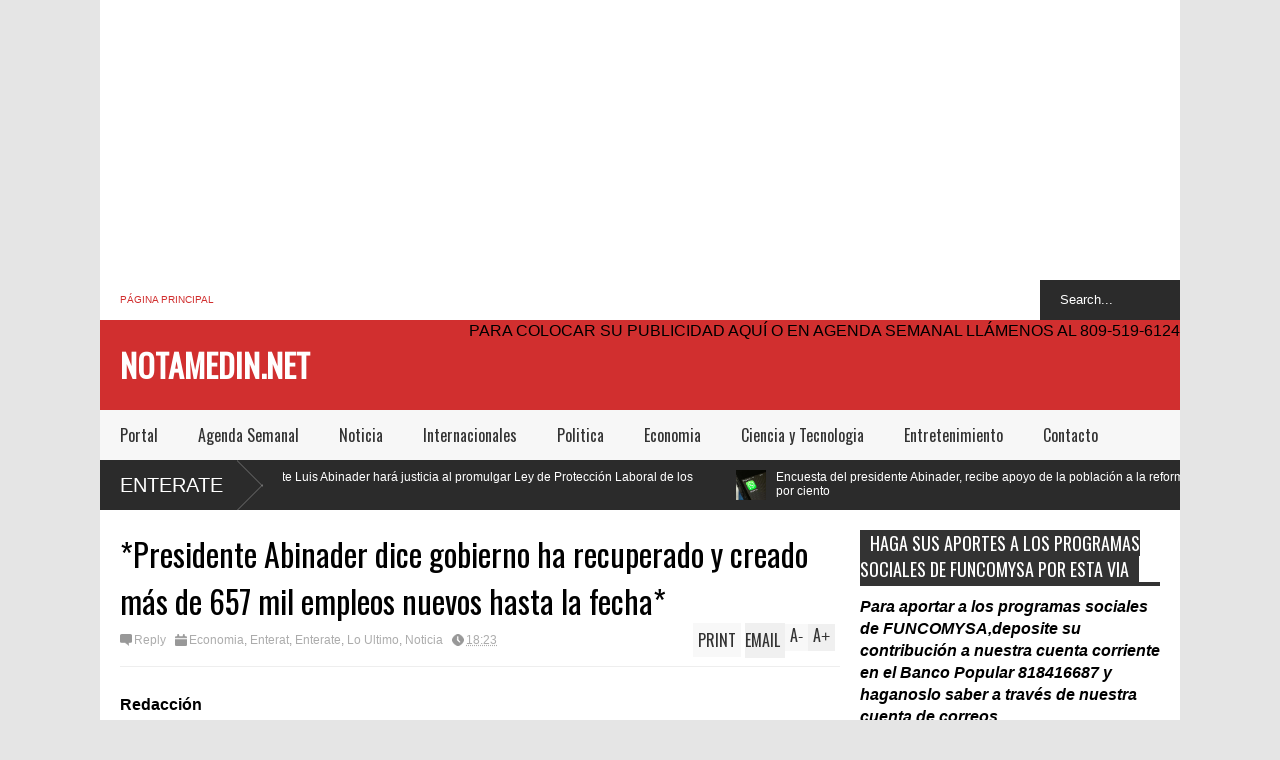

--- FILE ---
content_type: text/html; charset=utf-8
request_url: https://www.google.com/recaptcha/api2/aframe
body_size: 268
content:
<!DOCTYPE HTML><html><head><meta http-equiv="content-type" content="text/html; charset=UTF-8"></head><body><script nonce="V1KcEsJ9p-aRUkeF2xLWYg">/** Anti-fraud and anti-abuse applications only. See google.com/recaptcha */ try{var clients={'sodar':'https://pagead2.googlesyndication.com/pagead/sodar?'};window.addEventListener("message",function(a){try{if(a.source===window.parent){var b=JSON.parse(a.data);var c=clients[b['id']];if(c){var d=document.createElement('img');d.src=c+b['params']+'&rc='+(localStorage.getItem("rc::a")?sessionStorage.getItem("rc::b"):"");window.document.body.appendChild(d);sessionStorage.setItem("rc::e",parseInt(sessionStorage.getItem("rc::e")||0)+1);localStorage.setItem("rc::h",'1769908979825');}}}catch(b){}});window.parent.postMessage("_grecaptcha_ready", "*");}catch(b){}</script></body></html>

--- FILE ---
content_type: text/javascript; charset=UTF-8
request_url: http://www.notamedin.net/feeds/posts/default/-/Noticia?max-results=0&alt=json-in-script&callback=jQuery1830049076831364941675_1769908976301&_=1769908977219
body_size: 1048
content:
// API callback
jQuery1830049076831364941675_1769908976301({"version":"1.0","encoding":"UTF-8","feed":{"xmlns":"http://www.w3.org/2005/Atom","xmlns$openSearch":"http://a9.com/-/spec/opensearchrss/1.0/","xmlns$blogger":"http://schemas.google.com/blogger/2008","xmlns$georss":"http://www.georss.org/georss","xmlns$gd":"http://schemas.google.com/g/2005","xmlns$thr":"http://purl.org/syndication/thread/1.0","id":{"$t":"tag:blogger.com,1999:blog-4935580649767199750"},"updated":{"$t":"2026-01-14T19:08:52.696-08:00"},"category":[{"term":"Lo Ultimo"},{"term":"Noticia"},{"term":"Enterate"},{"term":"Enterat"},{"term":"Economia"},{"term":"Enterate I"},{"term":"Enterate Inte"},{"term":"Politica"},{"term":"Política"},{"term":"Internacionales"},{"term":"Enterate Lo Ultimo"},{"term":"Agenda Semanal"},{"term":"Opinion"},{"term":"Ciencia y Tecnologia"},{"term":"Entretenimiento"},{"term":"Enterate Internacionales"},{"term":"Enterate Economia"},{"term":"EnterateEnteratePolitica"},{"term":"Enterate InteOpinion"}],"title":{"type":"text","$t":"NOTAMEDIN.NET "},"subtitle":{"type":"html","$t":""},"link":[{"rel":"http://schemas.google.com/g/2005#feed","type":"application/atom+xml","href":"http:\/\/www.notamedin.net\/feeds\/posts\/default"},{"rel":"self","type":"application/atom+xml","href":"http:\/\/www.blogger.com\/feeds\/4935580649767199750\/posts\/default\/-\/Noticia?alt=json-in-script\u0026max-results=0"},{"rel":"alternate","type":"text/html","href":"http:\/\/www.notamedin.net\/search\/label\/Noticia"},{"rel":"hub","href":"http://pubsubhubbub.appspot.com/"}],"author":[{"name":{"$t":"NOTICIAS DE MEDINA"},"uri":{"$t":"http:\/\/www.blogger.com\/profile\/07123795797321089018"},"email":{"$t":"noreply@blogger.com"},"gd$image":{"rel":"http://schemas.google.com/g/2005#thumbnail","width":"32","height":"24","src":"\/\/blogger.googleusercontent.com\/img\/b\/R29vZ2xl\/AVvXsEgKa90sv-DrpR42ZtMpC1LzjUbvTTthS2IQPSL5CGkqINxrHjUYyTt_x7LHugPnKzMfyZFVQbKoRtj2Jny3xASm8pXbNKBMZpfCVbAahC2QZSPEyw24tzYBdqi84oULmA\/s150\/BALBUENO+MEDINA.jpg"}}],"generator":{"version":"7.00","uri":"http://www.blogger.com","$t":"Blogger"},"openSearch$totalResults":{"$t":"4717"},"openSearch$startIndex":{"$t":"1"},"openSearch$itemsPerPage":{"$t":"0"}}});

--- FILE ---
content_type: text/javascript; charset=UTF-8
request_url: http://www.notamedin.net/feeds/posts/default/-/Enterate?alt=json-in-script&max-results=5&callback=jQuery1830049076831364941675_1769908976300&_=1769908977185
body_size: 16004
content:
// API callback
jQuery1830049076831364941675_1769908976300({"version":"1.0","encoding":"UTF-8","feed":{"xmlns":"http://www.w3.org/2005/Atom","xmlns$openSearch":"http://a9.com/-/spec/opensearchrss/1.0/","xmlns$blogger":"http://schemas.google.com/blogger/2008","xmlns$georss":"http://www.georss.org/georss","xmlns$gd":"http://schemas.google.com/g/2005","xmlns$thr":"http://purl.org/syndication/thread/1.0","id":{"$t":"tag:blogger.com,1999:blog-4935580649767199750"},"updated":{"$t":"2026-01-14T19:08:52.696-08:00"},"category":[{"term":"Lo Ultimo"},{"term":"Noticia"},{"term":"Enterate"},{"term":"Enterat"},{"term":"Economia"},{"term":"Enterate I"},{"term":"Enterate Inte"},{"term":"Politica"},{"term":"Política"},{"term":"Internacionales"},{"term":"Enterate Lo Ultimo"},{"term":"Agenda Semanal"},{"term":"Opinion"},{"term":"Ciencia y Tecnologia"},{"term":"Entretenimiento"},{"term":"Enterate Internacionales"},{"term":"Enterate Economia"},{"term":"EnterateEnteratePolitica"},{"term":"Enterate InteOpinion"}],"title":{"type":"text","$t":"NOTAMEDIN.NET "},"subtitle":{"type":"html","$t":""},"link":[{"rel":"http://schemas.google.com/g/2005#feed","type":"application/atom+xml","href":"http:\/\/www.notamedin.net\/feeds\/posts\/default"},{"rel":"self","type":"application/atom+xml","href":"http:\/\/www.blogger.com\/feeds\/4935580649767199750\/posts\/default\/-\/Enterate?alt=json-in-script\u0026max-results=5"},{"rel":"alternate","type":"text/html","href":"http:\/\/www.notamedin.net\/search\/label\/Enterate"},{"rel":"hub","href":"http://pubsubhubbub.appspot.com/"},{"rel":"next","type":"application/atom+xml","href":"http:\/\/www.blogger.com\/feeds\/4935580649767199750\/posts\/default\/-\/Enterate\/-\/Enterate?alt=json-in-script\u0026start-index=6\u0026max-results=5"}],"author":[{"name":{"$t":"NOTICIAS DE MEDINA"},"uri":{"$t":"http:\/\/www.blogger.com\/profile\/07123795797321089018"},"email":{"$t":"noreply@blogger.com"},"gd$image":{"rel":"http://schemas.google.com/g/2005#thumbnail","width":"32","height":"24","src":"\/\/blogger.googleusercontent.com\/img\/b\/R29vZ2xl\/AVvXsEgKa90sv-DrpR42ZtMpC1LzjUbvTTthS2IQPSL5CGkqINxrHjUYyTt_x7LHugPnKzMfyZFVQbKoRtj2Jny3xASm8pXbNKBMZpfCVbAahC2QZSPEyw24tzYBdqi84oULmA\/s150\/BALBUENO+MEDINA.jpg"}}],"generator":{"version":"7.00","uri":"http://www.blogger.com","$t":"Blogger"},"openSearch$totalResults":{"$t":"4432"},"openSearch$startIndex":{"$t":"1"},"openSearch$itemsPerPage":{"$t":"5"},"entry":[{"id":{"$t":"tag:blogger.com,1999:blog-4935580649767199750.post-5065707813222260085"},"published":{"$t":"2024-08-05T17:30:00.000-07:00"},"updated":{"$t":"2024-08-05T17:30:57.907-07:00"},"category":[{"scheme":"http://www.blogger.com/atom/ns#","term":"Enterat"},{"scheme":"http://www.blogger.com/atom/ns#","term":"Enterate"},{"scheme":"http://www.blogger.com/atom/ns#","term":"Enterate I"},{"scheme":"http://www.blogger.com/atom/ns#","term":"Lo Ultimo"},{"scheme":"http://www.blogger.com/atom/ns#","term":"Noticia"}],"title":{"type":"text","$t":" *Reforma Constitucional que presentará el Presidente Abinader, pretende ser la ultima en materia de reelección*"},"content":{"type":"html","$t":"\u003Cp\u003E\u003Cb\u003ERedacción\u003C\/b\u003E\u003C\/p\u003E\u003Cp\u003E\u003C\/p\u003E\u003Cdiv class=\"separator\" style=\"clear: both; text-align: center;\"\u003E\u003Ca href=\"https:\/\/blogger.googleusercontent.com\/img\/b\/R29vZ2xl\/AVvXsEjIALfJ9do6KBP_n-t4deLpdwjhUjOKgXoLbZ9EnQ81KnyV0vKd1RNTVtkD8IK0tvpyl6dACVjjBRwxX6OhAQqgNx3bCK-UyEUkrhkU1owZUeT4AH0pPon_XqNuVaPvNwsGjQ_kHqbHpRefmSlEUSZEkj2VBjWhXOUp-lhj_mJz8CesKMqKVWnyJ1IDttY\/s2519\/ABINADER.png\" imageanchor=\"1\" style=\"margin-left: 1em; margin-right: 1em;\"\u003E\u003Cimg border=\"0\" data-original-height=\"2519\" data-original-width=\"1920\" height=\"320\" src=\"https:\/\/blogger.googleusercontent.com\/img\/b\/R29vZ2xl\/AVvXsEjIALfJ9do6KBP_n-t4deLpdwjhUjOKgXoLbZ9EnQ81KnyV0vKd1RNTVtkD8IK0tvpyl6dACVjjBRwxX6OhAQqgNx3bCK-UyEUkrhkU1owZUeT4AH0pPon_XqNuVaPvNwsGjQ_kHqbHpRefmSlEUSZEkj2VBjWhXOUp-lhj_mJz8CesKMqKVWnyJ1IDttY\/s320\/ABINADER.png\" width=\"244\" \/\u003E\u003C\/a\u003E\u003C\/div\u003E\u003Cbr \/\u003E\u003Cp\u003E\u003C\/p\u003E\u003Cdiv dir=\"ltr\" style=\"background-color: white; border: 0px; color: #242424; font-family: \u0026quot;Segoe UI\u0026quot;, \u0026quot;Segoe UI Web (West European)\u0026quot;, \u0026quot;Segoe UI\u0026quot;, -apple-system, BlinkMacSystemFont, Roboto, \u0026quot;Helvetica Neue\u0026quot;, sans-serif; font-feature-settings: inherit; font-kerning: inherit; font-optical-sizing: inherit; font-size-adjust: inherit; font-size: 15px; font-stretch: inherit; font-variant-alternates: inherit; font-variant-east-asian: inherit; font-variant-numeric: inherit; font-variant-position: inherit; font-variation-settings: inherit; line-height: inherit; margin: 0px; padding: 0px; vertical-align: baseline;\"\u003E\u003Cbr \/\u003E\u003C\/div\u003E\u003Cdiv style=\"background-color: white; border: 0px; color: #242424; font-family: \u0026quot;Segoe UI\u0026quot;, \u0026quot;Segoe UI Web (West European)\u0026quot;, \u0026quot;Segoe UI\u0026quot;, -apple-system, BlinkMacSystemFont, Roboto, \u0026quot;Helvetica Neue\u0026quot;, sans-serif; font-feature-settings: inherit; font-kerning: inherit; font-optical-sizing: inherit; font-size-adjust: inherit; font-size: 15px; font-stretch: inherit; font-variant-alternates: inherit; font-variant-east-asian: inherit; font-variant-numeric: inherit; font-variant-position: inherit; font-variation-settings: inherit; line-height: inherit; margin: 0px; padding: 0px; vertical-align: baseline;\"\u003E_Mandatario espera sea el fin del caudillismo y el personalismo continuista_\u003C\/div\u003E\u003Cdiv dir=\"ltr\" style=\"background-color: white; border: 0px; color: #242424; font-family: \u0026quot;Segoe UI\u0026quot;, \u0026quot;Segoe UI Web (West European)\u0026quot;, \u0026quot;Segoe UI\u0026quot;, -apple-system, BlinkMacSystemFont, Roboto, \u0026quot;Helvetica Neue\u0026quot;, sans-serif; font-feature-settings: inherit; font-kerning: inherit; font-optical-sizing: inherit; font-size-adjust: inherit; font-size: 15px; font-stretch: inherit; font-variant-alternates: inherit; font-variant-east-asian: inherit; font-variant-numeric: inherit; font-variant-position: inherit; font-variation-settings: inherit; line-height: inherit; margin: 0px; padding: 0px; vertical-align: baseline;\"\u003E\u003Cbr \/\u003E\u003C\/div\u003E\u003Cdiv style=\"background-color: white; border: 0px; color: #242424; font-family: \u0026quot;Segoe UI\u0026quot;, \u0026quot;Segoe UI Web (West European)\u0026quot;, \u0026quot;Segoe UI\u0026quot;, -apple-system, BlinkMacSystemFont, Roboto, \u0026quot;Helvetica Neue\u0026quot;, sans-serif; font-feature-settings: inherit; font-kerning: inherit; font-optical-sizing: inherit; font-size-adjust: inherit; font-size: 15px; font-stretch: inherit; font-variant-alternates: inherit; font-variant-east-asian: inherit; font-variant-numeric: inherit; font-variant-position: inherit; font-variation-settings: inherit; line-height: inherit; margin: 0px; padding: 0px; vertical-align: baseline;\"\u003E*Santo Domingo.-* El presidente Luis Abinader presentó este lunes el contenido de su propuesta de reforma constitucional, expresando que con esta se pretende que sea la última en materia de reelección presidencial, para poner fin al caudillismo y el personalismo continuista.\u003C\/div\u003E\u003Cdiv dir=\"ltr\" style=\"background-color: white; border: 0px; color: #242424; font-family: \u0026quot;Segoe UI\u0026quot;, \u0026quot;Segoe UI Web (West European)\u0026quot;, \u0026quot;Segoe UI\u0026quot;, -apple-system, BlinkMacSystemFont, Roboto, \u0026quot;Helvetica Neue\u0026quot;, sans-serif; font-feature-settings: inherit; font-kerning: inherit; font-optical-sizing: inherit; font-size-adjust: inherit; font-size: 15px; font-stretch: inherit; font-variant-alternates: inherit; font-variant-east-asian: inherit; font-variant-numeric: inherit; font-variant-position: inherit; font-variation-settings: inherit; line-height: inherit; margin: 0px; padding: 0px; vertical-align: baseline;\"\u003E\u003Cbr \/\u003E\u003C\/div\u003E\u003Cdiv style=\"background-color: white; border: 0px; color: #242424; font-family: \u0026quot;Segoe UI\u0026quot;, \u0026quot;Segoe UI Web (West European)\u0026quot;, \u0026quot;Segoe UI\u0026quot;, -apple-system, BlinkMacSystemFont, Roboto, \u0026quot;Helvetica Neue\u0026quot;, sans-serif; font-feature-settings: inherit; font-kerning: inherit; font-optical-sizing: inherit; font-size-adjust: inherit; font-size: 15px; font-stretch: inherit; font-variant-alternates: inherit; font-variant-east-asian: inherit; font-variant-numeric: inherit; font-variant-position: inherit; font-variation-settings: inherit; line-height: inherit; margin: 0px; padding: 0px; vertical-align: baseline;\"\u003EEstas declaraciones las expresó el mandatario durante su acostumbrado encuentro con los medios de comunicación en LA Semanal con la Prensa. En esta actividad también señaló las materias que serían objeto de modificación constitucional.\u003C\/div\u003E\u003Cdiv dir=\"ltr\" style=\"background-color: white; border: 0px; color: #242424; font-family: \u0026quot;Segoe UI\u0026quot;, \u0026quot;Segoe UI Web (West European)\u0026quot;, \u0026quot;Segoe UI\u0026quot;, -apple-system, BlinkMacSystemFont, Roboto, \u0026quot;Helvetica Neue\u0026quot;, sans-serif; font-feature-settings: inherit; font-kerning: inherit; font-optical-sizing: inherit; font-size-adjust: inherit; font-size: 15px; font-stretch: inherit; font-variant-alternates: inherit; font-variant-east-asian: inherit; font-variant-numeric: inherit; font-variant-position: inherit; font-variation-settings: inherit; line-height: inherit; margin: 0px; padding: 0px; vertical-align: baseline;\"\u003E\u003Cbr \/\u003E\u003C\/div\u003E\u003Cdiv style=\"background-color: white; border: 0px; color: #242424; font-family: \u0026quot;Segoe UI\u0026quot;, \u0026quot;Segoe UI Web (West European)\u0026quot;, \u0026quot;Segoe UI\u0026quot;, -apple-system, BlinkMacSystemFont, Roboto, \u0026quot;Helvetica Neue\u0026quot;, sans-serif; font-feature-settings: inherit; font-kerning: inherit; font-optical-sizing: inherit; font-size-adjust: inherit; font-size: 15px; font-stretch: inherit; font-variant-alternates: inherit; font-variant-east-asian: inherit; font-variant-numeric: inherit; font-variant-position: inherit; font-variation-settings: inherit; line-height: inherit; margin: 0px; padding: 0px; vertical-align: baseline;\"\u003EA decir del presidente, la propuesta de reforma constitucional tiene como objetivo consolidar la independencia del Ministerio Público, garantizar la estabilidad constitucional de las reglas de elección presidencial y reducir la cantidad de diputados, así como unificar la celebración de las elecciones presidenciales, congresuales, parlamentarias de organismos internacionales y municipales.\u003C\/div\u003E\u003Cdiv dir=\"ltr\" style=\"background-color: white; border: 0px; color: #242424; font-family: \u0026quot;Segoe UI\u0026quot;, \u0026quot;Segoe UI Web (West European)\u0026quot;, \u0026quot;Segoe UI\u0026quot;, -apple-system, BlinkMacSystemFont, Roboto, \u0026quot;Helvetica Neue\u0026quot;, sans-serif; font-feature-settings: inherit; font-kerning: inherit; font-optical-sizing: inherit; font-size-adjust: inherit; font-size: 15px; font-stretch: inherit; font-variant-alternates: inherit; font-variant-east-asian: inherit; font-variant-numeric: inherit; font-variant-position: inherit; font-variation-settings: inherit; line-height: inherit; margin: 0px; padding: 0px; vertical-align: baseline;\"\u003E\u003Cbr \/\u003E\u003C\/div\u003E\u003Cdiv style=\"background-color: white; border: 0px; color: #242424; font-family: \u0026quot;Segoe UI\u0026quot;, \u0026quot;Segoe UI Web (West European)\u0026quot;, \u0026quot;Segoe UI\u0026quot;, -apple-system, BlinkMacSystemFont, Roboto, \u0026quot;Helvetica Neue\u0026quot;, sans-serif; font-feature-settings: inherit; font-kerning: inherit; font-optical-sizing: inherit; font-size-adjust: inherit; font-size: 15px; font-stretch: inherit; font-variant-alternates: inherit; font-variant-east-asian: inherit; font-variant-numeric: inherit; font-variant-position: inherit; font-variation-settings: inherit; line-height: inherit; margin: 0px; padding: 0px; vertical-align: baseline;\"\u003E\"Esta es una reforma pensada para el beneficio de la colectividad y para la consolidación de los principios de democracia, transparencia e institucionalidad que siempre hemos defendido\", expresó el mandatario.\u003C\/div\u003E\u003Cdiv dir=\"ltr\" style=\"background-color: white; border: 0px; color: #242424; font-family: \u0026quot;Segoe UI\u0026quot;, \u0026quot;Segoe UI Web (West European)\u0026quot;, \u0026quot;Segoe UI\u0026quot;, -apple-system, BlinkMacSystemFont, Roboto, \u0026quot;Helvetica Neue\u0026quot;, sans-serif; font-feature-settings: inherit; font-kerning: inherit; font-optical-sizing: inherit; font-size-adjust: inherit; font-size: 15px; font-stretch: inherit; font-variant-alternates: inherit; font-variant-east-asian: inherit; font-variant-numeric: inherit; font-variant-position: inherit; font-variation-settings: inherit; line-height: inherit; margin: 0px; padding: 0px; vertical-align: baseline;\"\u003E\u003Cbr \/\u003E\u003C\/div\u003E\u003Cdiv style=\"background-color: white; border: 0px; color: #242424; font-family: \u0026quot;Segoe UI\u0026quot;, \u0026quot;Segoe UI Web (West European)\u0026quot;, \u0026quot;Segoe UI\u0026quot;, -apple-system, BlinkMacSystemFont, Roboto, \u0026quot;Helvetica Neue\u0026quot;, sans-serif; font-feature-settings: inherit; font-kerning: inherit; font-optical-sizing: inherit; font-size-adjust: inherit; font-size: 15px; font-stretch: inherit; font-variant-alternates: inherit; font-variant-east-asian: inherit; font-variant-numeric: inherit; font-variant-position: inherit; font-variation-settings: inherit; line-height: inherit; margin: 0px; padding: 0px; vertical-align: baseline;\"\u003EAgregó además que, \"con tal propósito, la propuesta que a continuación se les presentará es el resultado de rondas continuas y sucesivas de trabajo y diálogo. En ella se rescatan cuatro intenciones fundamentales que desde un principio hemos sostenido: en primer lugar, garantizar la estabilidad de las reglas constitucionales relativas a la elección presidencial, en segundo lugar, consolidar la independencia del Ministerio Público, en tercer lugar, unificar las elecciones y por último reducir la cantidad de representantes en la Cámara de Diputados\".\u003C\/div\u003E\u003Cdiv dir=\"ltr\" style=\"background-color: white; border: 0px; color: #242424; font-family: \u0026quot;Segoe UI\u0026quot;, \u0026quot;Segoe UI Web (West European)\u0026quot;, \u0026quot;Segoe UI\u0026quot;, -apple-system, BlinkMacSystemFont, Roboto, \u0026quot;Helvetica Neue\u0026quot;, sans-serif; font-feature-settings: inherit; font-kerning: inherit; font-optical-sizing: inherit; font-size-adjust: inherit; font-size: 15px; font-stretch: inherit; font-variant-alternates: inherit; font-variant-east-asian: inherit; font-variant-numeric: inherit; font-variant-position: inherit; font-variation-settings: inherit; line-height: inherit; margin: 0px; padding: 0px; vertical-align: baseline;\"\u003E\u003Cbr \/\u003E\u003C\/div\u003E\u003Cdiv style=\"background-color: white; border: 0px; color: #242424; font-family: \u0026quot;Segoe UI\u0026quot;, \u0026quot;Segoe UI Web (West European)\u0026quot;, \u0026quot;Segoe UI\u0026quot;, -apple-system, BlinkMacSystemFont, Roboto, \u0026quot;Helvetica Neue\u0026quot;, sans-serif; font-feature-settings: inherit; font-kerning: inherit; font-optical-sizing: inherit; font-size-adjust: inherit; font-size: 15px; font-stretch: inherit; font-variant-alternates: inherit; font-variant-east-asian: inherit; font-variant-numeric: inherit; font-variant-position: inherit; font-variation-settings: inherit; line-height: inherit; margin: 0px; padding: 0px; vertical-align: baseline;\"\u003EEl mandatario precisó que en la historia de la República Dominicana, la idea del \"hombre imprescindible\" ha sido una constante en el ejercicio del poder, contribuyendo, en más de una ocasión, \"al surgimiento de dictaduras y gobiernos autoritarios. La mayoría de las 39 reformas constitucionales promovidas desde la fundación de la República, incluyeron la reelección presidencial.\u003C\/div\u003E\u003Cdiv dir=\"ltr\" style=\"background-color: white; border: 0px; color: #242424; font-family: \u0026quot;Segoe UI\u0026quot;, \u0026quot;Segoe UI Web (West European)\u0026quot;, \u0026quot;Segoe UI\u0026quot;, -apple-system, BlinkMacSystemFont, Roboto, \u0026quot;Helvetica Neue\u0026quot;, sans-serif; font-feature-settings: inherit; font-kerning: inherit; font-optical-sizing: inherit; font-size-adjust: inherit; font-size: 15px; font-stretch: inherit; font-variant-alternates: inherit; font-variant-east-asian: inherit; font-variant-numeric: inherit; font-variant-position: inherit; font-variation-settings: inherit; line-height: inherit; margin: 0px; padding: 0px; vertical-align: baseline;\"\u003E\u003Cbr \/\u003E\u003C\/div\u003E\u003Cdiv style=\"background-color: white; border: 0px; color: #242424; font-family: \u0026quot;Segoe UI\u0026quot;, \u0026quot;Segoe UI Web (West European)\u0026quot;, \u0026quot;Segoe UI\u0026quot;, -apple-system, BlinkMacSystemFont, Roboto, \u0026quot;Helvetica Neue\u0026quot;, sans-serif; font-feature-settings: inherit; font-kerning: inherit; font-optical-sizing: inherit; font-size-adjust: inherit; font-size: 15px; font-stretch: inherit; font-variant-alternates: inherit; font-variant-east-asian: inherit; font-variant-numeric: inherit; font-variant-position: inherit; font-variation-settings: inherit; line-height: inherit; margin: 0px; padding: 0px; vertical-align: baseline;\"\u003EPara fortalecer la autonomía funcional del Ministerio Público, el proyecto de reforma constitucional del Poder Ejecutivo plantea que en lo adelante el procurador general de la República sea designado por el Consejo Nacional de la Magistratura a propuesta del presidente de la República.\u003C\/div\u003E\u003Cdiv dir=\"ltr\" style=\"background-color: white; border: 0px; color: #242424; font-family: \u0026quot;Segoe UI\u0026quot;, \u0026quot;Segoe UI Web (West European)\u0026quot;, \u0026quot;Segoe UI\u0026quot;, -apple-system, BlinkMacSystemFont, Roboto, \u0026quot;Helvetica Neue\u0026quot;, sans-serif; font-feature-settings: inherit; font-kerning: inherit; font-optical-sizing: inherit; font-size-adjust: inherit; font-size: 15px; font-stretch: inherit; font-variant-alternates: inherit; font-variant-east-asian: inherit; font-variant-numeric: inherit; font-variant-position: inherit; font-variation-settings: inherit; line-height: inherit; margin: 0px; padding: 0px; vertical-align: baseline;\"\u003E\u003Cbr \/\u003E\u003C\/div\u003E\u003Cdiv style=\"background-color: white; border: 0px; color: #242424; font-family: \u0026quot;Segoe UI\u0026quot;, \u0026quot;Segoe UI Web (West European)\u0026quot;, \u0026quot;Segoe UI\u0026quot;, -apple-system, BlinkMacSystemFont, Roboto, \u0026quot;Helvetica Neue\u0026quot;, sans-serif; font-feature-settings: inherit; font-kerning: inherit; font-optical-sizing: inherit; font-size-adjust: inherit; font-size: 15px; font-stretch: inherit; font-variant-alternates: inherit; font-variant-east-asian: inherit; font-variant-numeric: inherit; font-variant-position: inherit; font-variation-settings: inherit; line-height: inherit; margin: 0px; padding: 0px; vertical-align: baseline;\"\u003EAdemás, se plantea que el procurador general de la República sea inamovible durante cada período presidencial y que solo pueda ser destituido por juicio político, en caso de cometer faltas graves.\u003C\/div\u003E\u003Cdiv dir=\"ltr\" style=\"background-color: white; border: 0px; color: #242424; font-family: \u0026quot;Segoe UI\u0026quot;, \u0026quot;Segoe UI Web (West European)\u0026quot;, \u0026quot;Segoe UI\u0026quot;, -apple-system, BlinkMacSystemFont, Roboto, \u0026quot;Helvetica Neue\u0026quot;, sans-serif; font-feature-settings: inherit; font-kerning: inherit; font-optical-sizing: inherit; font-size-adjust: inherit; font-size: 15px; font-stretch: inherit; font-variant-alternates: inherit; font-variant-east-asian: inherit; font-variant-numeric: inherit; font-variant-position: inherit; font-variation-settings: inherit; line-height: inherit; margin: 0px; padding: 0px; vertical-align: baseline;\"\u003E\u003Cbr \/\u003E\u003C\/div\u003E\u003Cdiv style=\"background-color: white; border: 0px; color: #242424; font-family: \u0026quot;Segoe UI\u0026quot;, \u0026quot;Segoe UI Web (West European)\u0026quot;, \u0026quot;Segoe UI\u0026quot;, -apple-system, BlinkMacSystemFont, Roboto, \u0026quot;Helvetica Neue\u0026quot;, sans-serif; font-feature-settings: inherit; font-kerning: inherit; font-optical-sizing: inherit; font-size-adjust: inherit; font-size: 15px; font-stretch: inherit; font-variant-alternates: inherit; font-variant-east-asian: inherit; font-variant-numeric: inherit; font-variant-position: inherit; font-variation-settings: inherit; line-height: inherit; margin: 0px; padding: 0px; vertical-align: baseline;\"\u003ETambién se contempla remover al procurador general de la República como miembro del Consejo Nacional Magistratura, así como excluir de la competencia del Ministerio Público la formulación de la política preventiva del Estado contra la criminalidad, quedando esta, conforme a su naturaleza, bajo la potestad del Poder Ejecutivo.\u003C\/div\u003E\u003Cdiv dir=\"ltr\" style=\"background-color: white; border: 0px; color: #242424; font-family: \u0026quot;Segoe UI\u0026quot;, \u0026quot;Segoe UI Web (West European)\u0026quot;, \u0026quot;Segoe UI\u0026quot;, -apple-system, BlinkMacSystemFont, Roboto, \u0026quot;Helvetica Neue\u0026quot;, sans-serif; font-feature-settings: inherit; font-kerning: inherit; font-optical-sizing: inherit; font-size-adjust: inherit; font-size: 15px; font-stretch: inherit; font-variant-alternates: inherit; font-variant-east-asian: inherit; font-variant-numeric: inherit; font-variant-position: inherit; font-variation-settings: inherit; line-height: inherit; margin: 0px; padding: 0px; vertical-align: baseline;\"\u003E\u003Cbr \/\u003E\u003C\/div\u003E\u003Cdiv style=\"background-color: white; border: 0px; color: #242424; font-family: \u0026quot;Segoe UI\u0026quot;, \u0026quot;Segoe UI Web (West European)\u0026quot;, \u0026quot;Segoe UI\u0026quot;, -apple-system, BlinkMacSystemFont, Roboto, \u0026quot;Helvetica Neue\u0026quot;, sans-serif; font-feature-settings: inherit; font-kerning: inherit; font-optical-sizing: inherit; font-size-adjust: inherit; font-size: 15px; font-stretch: inherit; font-variant-alternates: inherit; font-variant-east-asian: inherit; font-variant-numeric: inherit; font-variant-position: inherit; font-variation-settings: inherit; line-height: inherit; margin: 0px; padding: 0px; vertical-align: baseline;\"\u003EEn lo relativo a las reglas de elección presidencial, la iniciativa de reforma sugiere incluir una disposición constitucional que impida que cualquier reforma constitucional tenga por objeto modificar el actual modelo de elección presidencial, consistente en dos periodos consecutivos y nunca más.\u003C\/div\u003E\u003Cdiv dir=\"ltr\" style=\"background-color: white; border: 0px; color: #242424; font-family: \u0026quot;Segoe UI\u0026quot;, \u0026quot;Segoe UI Web (West European)\u0026quot;, \u0026quot;Segoe UI\u0026quot;, -apple-system, BlinkMacSystemFont, Roboto, \u0026quot;Helvetica Neue\u0026quot;, sans-serif; font-feature-settings: inherit; font-kerning: inherit; font-optical-sizing: inherit; font-size-adjust: inherit; font-size: 15px; font-stretch: inherit; font-variant-alternates: inherit; font-variant-east-asian: inherit; font-variant-numeric: inherit; font-variant-position: inherit; font-variation-settings: inherit; line-height: inherit; margin: 0px; padding: 0px; vertical-align: baseline;\"\u003E\u003Cbr \/\u003E\u003C\/div\u003E\u003Cdiv style=\"background-color: white; border: 0px; color: #242424; font-family: \u0026quot;Segoe UI\u0026quot;, \u0026quot;Segoe UI Web (West European)\u0026quot;, \u0026quot;Segoe UI\u0026quot;, -apple-system, BlinkMacSystemFont, Roboto, \u0026quot;Helvetica Neue\u0026quot;, sans-serif; font-feature-settings: inherit; font-kerning: inherit; font-optical-sizing: inherit; font-size-adjust: inherit; font-size: 15px; font-stretch: inherit; font-variant-alternates: inherit; font-variant-east-asian: inherit; font-variant-numeric: inherit; font-variant-position: inherit; font-variation-settings: inherit; line-height: inherit; margin: 0px; padding: 0px; vertical-align: baseline;\"\u003EDe igual forma, sin alterar las actuales disposiciones transitorias que contiene la Constitución, se propone la inclusión de otra disposición transitoria que reitera la imposibilidad del actual presidente para poder presentarse a una nueva elección presidencial.\u003C\/div\u003E\u003Cdiv dir=\"ltr\" style=\"background-color: white; border: 0px; color: #242424; font-family: \u0026quot;Segoe UI\u0026quot;, \u0026quot;Segoe UI Web (West European)\u0026quot;, \u0026quot;Segoe UI\u0026quot;, -apple-system, BlinkMacSystemFont, Roboto, \u0026quot;Helvetica Neue\u0026quot;, sans-serif; font-feature-settings: inherit; font-kerning: inherit; font-optical-sizing: inherit; font-size-adjust: inherit; font-size: 15px; font-stretch: inherit; font-variant-alternates: inherit; font-variant-east-asian: inherit; font-variant-numeric: inherit; font-variant-position: inherit; font-variation-settings: inherit; line-height: inherit; margin: 0px; padding: 0px; vertical-align: baseline;\"\u003E\u003Cbr \/\u003E\u003C\/div\u003E\u003Cdiv style=\"background-color: white; border: 0px; color: #242424; font-family: \u0026quot;Segoe UI\u0026quot;, \u0026quot;Segoe UI Web (West European)\u0026quot;, \u0026quot;Segoe UI\u0026quot;, -apple-system, BlinkMacSystemFont, Roboto, \u0026quot;Helvetica Neue\u0026quot;, sans-serif; font-feature-settings: inherit; font-kerning: inherit; font-optical-sizing: inherit; font-size-adjust: inherit; font-size: 15px; font-stretch: inherit; font-variant-alternates: inherit; font-variant-east-asian: inherit; font-variant-numeric: inherit; font-variant-position: inherit; font-variation-settings: inherit; line-height: inherit; margin: 0px; padding: 0px; vertical-align: baseline;\"\u003EEn el proyecto de reforma se contempla modificar la cantidad de diputados, pasándose de los 190 actuales a 137, para una reducción de 53 legisladores en la cámara baja.\u003C\/div\u003E\u003Cdiv dir=\"ltr\" style=\"background-color: white; border: 0px; color: #242424; font-family: \u0026quot;Segoe UI\u0026quot;, \u0026quot;Segoe UI Web (West European)\u0026quot;, \u0026quot;Segoe UI\u0026quot;, -apple-system, BlinkMacSystemFont, Roboto, \u0026quot;Helvetica Neue\u0026quot;, sans-serif; font-feature-settings: inherit; font-kerning: inherit; font-optical-sizing: inherit; font-size-adjust: inherit; font-size: 15px; font-stretch: inherit; font-variant-alternates: inherit; font-variant-east-asian: inherit; font-variant-numeric: inherit; font-variant-position: inherit; font-variation-settings: inherit; line-height: inherit; margin: 0px; padding: 0px; vertical-align: baseline;\"\u003E\u003Cbr \/\u003E\u003C\/div\u003E\u003Cdiv style=\"background-color: white; border: 0px; color: #242424; font-family: \u0026quot;Segoe UI\u0026quot;, \u0026quot;Segoe UI Web (West European)\u0026quot;, \u0026quot;Segoe UI\u0026quot;, -apple-system, BlinkMacSystemFont, Roboto, \u0026quot;Helvetica Neue\u0026quot;, sans-serif; font-feature-settings: inherit; font-kerning: inherit; font-optical-sizing: inherit; font-size-adjust: inherit; font-size: 15px; font-stretch: inherit; font-variant-alternates: inherit; font-variant-east-asian: inherit; font-variant-numeric: inherit; font-variant-position: inherit; font-variation-settings: inherit; line-height: inherit; margin: 0px; padding: 0px; vertical-align: baseline;\"\u003EEl presidente también indicó que en la reforma se buscará unificar las elecciones municipales con las presidenciales y congresuales con efectividad a partir del año 2032.\u003C\/div\u003E\u003Cdiv dir=\"ltr\" style=\"background-color: white; border: 0px; color: #242424; font-family: \u0026quot;Segoe UI\u0026quot;, \u0026quot;Segoe UI Web (West European)\u0026quot;, \u0026quot;Segoe UI\u0026quot;, -apple-system, BlinkMacSystemFont, Roboto, \u0026quot;Helvetica Neue\u0026quot;, sans-serif; font-feature-settings: inherit; font-kerning: inherit; font-optical-sizing: inherit; font-size-adjust: inherit; font-size: 15px; font-stretch: inherit; font-variant-alternates: inherit; font-variant-east-asian: inherit; font-variant-numeric: inherit; font-variant-position: inherit; font-variation-settings: inherit; line-height: inherit; margin: 0px; padding: 0px; vertical-align: baseline;\"\u003E\u003Cbr \/\u003E\u003C\/div\u003E\u003Cdiv style=\"background-color: white; border: 0px; color: #242424; font-family: \u0026quot;Segoe UI\u0026quot;, \u0026quot;Segoe UI Web (West European)\u0026quot;, \u0026quot;Segoe UI\u0026quot;, -apple-system, BlinkMacSystemFont, Roboto, \u0026quot;Helvetica Neue\u0026quot;, sans-serif; font-feature-settings: inherit; font-kerning: inherit; font-optical-sizing: inherit; font-size-adjust: inherit; font-size: 15px; font-stretch: inherit; font-variant-alternates: inherit; font-variant-east-asian: inherit; font-variant-numeric: inherit; font-variant-position: inherit; font-variation-settings: inherit; line-height: inherit; margin: 0px; padding: 0px; vertical-align: baseline;\"\u003EEn la presentación del proyecto de reforma constitucional, el presidente se hizo acompañar de las explicaciones del consultor jurídico del Poder Ejecutivo, Antoliano Peralta.\u003C\/div\u003E\u003Cdiv dir=\"ltr\" style=\"background-color: white; border: 0px; color: #242424; font-family: \u0026quot;Segoe UI\u0026quot;, \u0026quot;Segoe UI Web (West European)\u0026quot;, \u0026quot;Segoe UI\u0026quot;, -apple-system, BlinkMacSystemFont, Roboto, \u0026quot;Helvetica Neue\u0026quot;, sans-serif; font-feature-settings: inherit; font-kerning: inherit; font-optical-sizing: inherit; font-size-adjust: inherit; font-size: 15px; font-stretch: inherit; font-variant-alternates: inherit; font-variant-east-asian: inherit; font-variant-numeric: inherit; font-variant-position: inherit; font-variation-settings: inherit; line-height: inherit; margin: 0px; padding: 0px; vertical-align: baseline;\"\u003E\u003Cbr \/\u003E\u003C\/div\u003E\u003Cdiv style=\"background-color: white; border: 0px; color: #242424; font-family: \u0026quot;Segoe UI\u0026quot;, \u0026quot;Segoe UI Web (West European)\u0026quot;, \u0026quot;Segoe UI\u0026quot;, -apple-system, BlinkMacSystemFont, Roboto, \u0026quot;Helvetica Neue\u0026quot;, sans-serif; font-feature-settings: inherit; font-kerning: inherit; font-optical-sizing: inherit; font-size-adjust: inherit; font-size: 15px; font-stretch: inherit; font-variant-alternates: inherit; font-variant-east-asian: inherit; font-variant-numeric: inherit; font-variant-position: inherit; font-variation-settings: inherit; line-height: inherit; margin: 0px; padding: 0px; vertical-align: baseline;\"\u003EAbinader expresó que la propuesta del Gobierno ha estado antecedida de un amplio proceso de consultas con distintos sectores de la vida nacional, a la vez que reitera su compromiso con la transparencia y la institucionalidad.\u003C\/div\u003E"},"link":[{"rel":"replies","type":"application/atom+xml","href":"http:\/\/www.notamedin.net\/feeds\/5065707813222260085\/comments\/default","title":"Enviar comentarios"},{"rel":"replies","type":"text/html","href":"http:\/\/www.notamedin.net\/2024\/08\/reforma-constitucional-que-presentara.html#comment-form","title":"0 comentarios"},{"rel":"edit","type":"application/atom+xml","href":"http:\/\/www.blogger.com\/feeds\/4935580649767199750\/posts\/default\/5065707813222260085"},{"rel":"self","type":"application/atom+xml","href":"http:\/\/www.blogger.com\/feeds\/4935580649767199750\/posts\/default\/5065707813222260085"},{"rel":"alternate","type":"text/html","href":"http:\/\/www.notamedin.net\/2024\/08\/reforma-constitucional-que-presentara.html","title":" *Reforma Constitucional que presentará el Presidente Abinader, pretende ser la ultima en materia de reelección*"}],"author":[{"name":{"$t":"NOTICIAS DE MEDINA"},"uri":{"$t":"http:\/\/www.blogger.com\/profile\/07123795797321089018"},"email":{"$t":"noreply@blogger.com"},"gd$image":{"rel":"http://schemas.google.com/g/2005#thumbnail","width":"32","height":"24","src":"\/\/blogger.googleusercontent.com\/img\/b\/R29vZ2xl\/AVvXsEgKa90sv-DrpR42ZtMpC1LzjUbvTTthS2IQPSL5CGkqINxrHjUYyTt_x7LHugPnKzMfyZFVQbKoRtj2Jny3xASm8pXbNKBMZpfCVbAahC2QZSPEyw24tzYBdqi84oULmA\/s150\/BALBUENO+MEDINA.jpg"}}],"media$thumbnail":{"xmlns$media":"http://search.yahoo.com/mrss/","url":"https:\/\/blogger.googleusercontent.com\/img\/b\/R29vZ2xl\/AVvXsEjIALfJ9do6KBP_n-t4deLpdwjhUjOKgXoLbZ9EnQ81KnyV0vKd1RNTVtkD8IK0tvpyl6dACVjjBRwxX6OhAQqgNx3bCK-UyEUkrhkU1owZUeT4AH0pPon_XqNuVaPvNwsGjQ_kHqbHpRefmSlEUSZEkj2VBjWhXOUp-lhj_mJz8CesKMqKVWnyJ1IDttY\/s72-c\/ABINADER.png","height":"72","width":"72"},"thr$total":{"$t":"0"}},{"id":{"$t":"tag:blogger.com,1999:blog-4935580649767199750.post-852871573394536770"},"published":{"$t":"2024-08-05T12:49:00.000-07:00"},"updated":{"$t":"2024-08-05T13:00:57.976-07:00"},"category":[{"scheme":"http://www.blogger.com/atom/ns#","term":"Enterat"},{"scheme":"http://www.blogger.com/atom/ns#","term":"Enterate"},{"scheme":"http://www.blogger.com/atom/ns#","term":"Enterate I"},{"scheme":"http://www.blogger.com/atom/ns#","term":"Lo Ultimo"},{"scheme":"http://www.blogger.com/atom/ns#","term":"Noticia"}],"title":{"type":"text","$t":"El presidente Luis Abinader hará justicia al promulgar Ley de Protección Laboral de los periodistas"},"content":{"type":"html","$t":"\u003Cp\u003E\u0026nbsp;\u003C\/p\u003E\u003Cp class=\"MsoNormal\"\u003E\u003Cb style=\"mso-bidi-font-weight: normal;\"\u003E\u003Cspan style=\"font-size: 14pt; line-height: 107%;\"\u003EMI SENTIR\u003C\/span\u003E\u003C\/b\u003E\u003C\/p\u003E\u003Cdiv class=\"separator\" style=\"clear: both; text-align: center;\"\u003E\u003Cdiv class=\"separator\" style=\"clear: both; text-align: center;\"\u003E\u003Ca href=\"https:\/\/blogger.googleusercontent.com\/img\/b\/R29vZ2xl\/AVvXsEj4dnncCOfWvImaHwQZAzrN_kwArerM0wydVmVN6q5wO2N-CVOQm_RdAgOFuHL7SBzHaa1Q-zhoX5RUskQQ5NqZ0hHIiN62oCk6UXqOGeVCQF0ZcS2ZhKlmolXMPUt7PjdbQs510_Q9hA94ttUBs_bZPUQ0UoYGPhrZ-DLOj72lk0Lzs8WI_mkfmeCJvjY\/s720\/BALBUENO%20MEDINA.jpg\" imageanchor=\"1\" style=\"margin-left: 1em; margin-right: 1em;\"\u003E\u003Cimg border=\"0\" data-original-height=\"720\" data-original-width=\"720\" height=\"320\" src=\"https:\/\/blogger.googleusercontent.com\/img\/b\/R29vZ2xl\/AVvXsEj4dnncCOfWvImaHwQZAzrN_kwArerM0wydVmVN6q5wO2N-CVOQm_RdAgOFuHL7SBzHaa1Q-zhoX5RUskQQ5NqZ0hHIiN62oCk6UXqOGeVCQF0ZcS2ZhKlmolXMPUt7PjdbQs510_Q9hA94ttUBs_bZPUQ0UoYGPhrZ-DLOj72lk0Lzs8WI_mkfmeCJvjY\/s320\/BALBUENO%20MEDINA.jpg\" width=\"320\" \/\u003E\u003C\/a\u003E\u003C\/div\u003E\u003Cbr \/\u003E\u0026nbsp;\u003C\/div\u003E\u003Cbr \/\u003E\u003Cp\u003E\u003C\/p\u003E\n\n\u003Cp class=\"MsoNormal\"\u003E\u003Cb style=\"mso-bidi-font-weight: normal;\"\u003E\u003Cspan style=\"font-size: 14pt; line-height: 107%;\"\u003EPor Balbueno Medina \u003Co:p\u003E\u003C\/o:p\u003E\u003C\/span\u003E\u003C\/b\u003E\u003C\/p\u003E\n\n\u003Cp class=\"MsoNormal\" style=\"text-align: justify;\"\u003E\u003Cspan style=\"font-size: 14pt; line-height: 107%;\"\u003ERecientemente el Senado de la República aprobó en segunda\nlectura el proyecto de Ley que busca proteger a los periodistas del país, en\nmomentos en que su estabilidad laboral se ve amenazada por los vaivenes que\nusualmente se producen en el funcionamiento de los medios de comunicación.\u003Co:p\u003E\u003C\/o:p\u003E\u003C\/span\u003E\u003C\/p\u003E\n\n\u003Cp class=\"MsoNormal\" style=\"text-align: justify;\"\u003E\u003Cspan style=\"font-size: 14pt; line-height: 107%;\"\u003EPara nadie es un secreto que cada vez que un medio de comunicación\ncambia de línea editorial o es adquirido por un nuevo dueño, las condiciones\nlaborales de los periodistas y una gran parte del personal de apoyo, se ve\namenazado por las nuevas políticas que adoptara la empresa aplicada por los\nejecutivos que sean designados al frente de la misma.\u003Co:p\u003E\u003C\/o:p\u003E\u003C\/span\u003E\u003C\/p\u003E\n\n\u003Cp class=\"MsoNormal\" style=\"text-align: justify;\"\u003E\u003Cspan style=\"font-size: 14pt; line-height: 107%;\"\u003EEn países como México y Argentina, tenemos los casos de leyes\nde protección laboral de los \u003Cspan style=\"mso-spacerun: yes;\"\u003E\u0026nbsp;\u003C\/span\u003Eperiodistas\nque han sido aprobadas no solamente para ese aspecto en particular, sino también\npara defenderlos de los abusos de poder del Estado y de las bandas organizadas\ndel crimen y el narcotráfico, lo que no nos debe resultar\u003Cspan style=\"mso-spacerun: yes;\"\u003E\u0026nbsp; \u003C\/span\u003Eextraño contar con una legislación de esa\nnaturaleza en la República Dominicana, de la autoría de un diputado visionario\ny bien informado como lo es Tobías Crespo. \u003Co:p\u003E\u003C\/o:p\u003E\u003C\/span\u003E\u003C\/p\u003E\n\n\u003Cp class=\"MsoNormal\" style=\"text-align: justify;\"\u003E\u003Cspan style=\"font-size: 14pt; line-height: 107%;\"\u003EEsta Ley que debe ser promulgada por el presidente Luis\nAbinader, en los próximos días, desacuerdo al ordenamiento jurídico del país,\npuede muy bien funcionar de manera independiente aunque su contenido pueda ser\ncontemplado en el nuevo Código de Comunicación que necesita y requiere el país,\nya que existen precedentes como ese en nuestra legislación. \u003Co:p\u003E\u003C\/o:p\u003E\u003C\/span\u003E\u003C\/p\u003E\n\n\u003Cp class=\"MsoNormal\" style=\"text-align: justify;\"\u003E\u003Cspan style=\"font-size: 14pt; line-height: 107%;\"\u003EEn nuestro país, se han dado casos muy particulares con\nperiodistas que han perdido sus puestos de empleos por un simple cambio de\ngobierno, debido a que los medios en los que han servido han cambiado de línea editorial\nporque necesariamente han querido ser simpáticos con los nuevos inquilinos del\npoder por razones de conveniencia económica política.\u003Co:p\u003E\u003C\/o:p\u003E\u003C\/span\u003E\u003C\/p\u003E\n\n\u003Cp class=\"MsoNormal\" style=\"text-align: justify;\"\u003E\u003Cspan style=\"font-size: 14pt; line-height: 107%;\"\u003EPara nadie es un secreto, que esa situación ha producido en\nnuestro país, el despido de redacciones enteras sobre todo en canales de televisión,\nperiódicos y emisoras de radio, cuando estas últimas mantenían una gran preponderancia\ne influencia en el ámbito informativo nacional.\u003Co:p\u003E\u003C\/o:p\u003E\u003C\/span\u003E\u003C\/p\u003E\n\n\u003Cp class=\"MsoNormal\" style=\"text-align: justify;\"\u003E\u003Cspan style=\"font-size: 14pt; line-height: 107%;\"\u003ELa Ley de Protección de los Derechos Laborales de los\nPeriodistas, es una conquista lograda por la clase periodística del país, a la\nvanguardia de la cual ha estado el Colegio Dominicano de Periodistas (CDP) y el\nInstitutito de Protección y Previsión Social del Periodista (IPPP), que contó\ncon el apoyo decidido y desinteresado de todas las bancadas de diputados y\nsenadores de la República, quienes vieron la necesidad de salvaguardar el\nejercicio del periodismo en momentos en que hoy más que nunca necesitamos preservar\nlos medios de comunicación mediante el uso efectivo de profesionales que\ncontribuyan a la buena formación y educación de la sociedad que está siendo\ntransformada por el uso abusivo de los mismos por parte de individuos carentes\nde formación ética, moral y profesional.\u003Co:p\u003E\u003C\/o:p\u003E\u003C\/span\u003E\u003C\/p\u003E\n\n\u003Cp class=\"MsoNormal\" style=\"text-align: justify;\"\u003E\u003Cspan style=\"font-size: 14pt; line-height: 107%;\"\u003EEl gobierno y la sociedad dominicana deben apoyar esta\niniciativa, porque como bien se explica, no solamente servirá para garantizar\nuna mejor estabilidad laboral para los periodistas, sino que también evitará que\nlos medios de comunicación \u003Cspan style=\"mso-spacerun: yes;\"\u003E\u0026nbsp;\u003C\/span\u003Econtinúen cualquierisandose\ncomo ha venido ocurriendo hasta el momento, sin que se vislumbre en lo\ninmediato una regulación efectiva por parte del Estado.\u003Co:p\u003E\u003C\/o:p\u003E\u003C\/span\u003E\u003C\/p\u003E\n\n\u003Cp class=\"MsoNormal\" style=\"text-align: justify;\"\u003E\u003Cspan style=\"font-size: 14pt; line-height: 107%;\"\u003EEn definitiva, nada más apropiado que como dice esta nueva\nLey que esperamos sea promulgada en los próximos días por el bien del\nperiodismo nacional y la sociedad dominicana. La normativa establece que los\nperiodistas que renuncien a sus puestos en medios de comunicación debido a\ncambios en la línea informativa que afecten su honor, reputación o intereses\nmorales deben ser indemnizados con las mismas compensaciones que recibirían en\ncaso de despido, lo que debe ser visto como un acto de justicia ante los casos\nque se han dado en medios de comunicación de nuestro país.\u003Co:p\u003E\u003C\/o:p\u003E\u003C\/span\u003E\u003C\/p\u003E\n\n\u003Cp class=\"MsoNormal\" style=\"text-align: justify;\"\u003E\u003Cspan style=\"font-size: 14pt; line-height: 107%;\"\u003E\u003Ca href=\"mailto:agendasemanal@hotmail.com\"\u003Eagendasemanal@hotmail.com\u003C\/a\u003E\u003Co:p\u003E\u003C\/o:p\u003E\u003C\/span\u003E\u003C\/p\u003E"},"link":[{"rel":"replies","type":"application/atom+xml","href":"http:\/\/www.notamedin.net\/feeds\/852871573394536770\/comments\/default","title":"Enviar comentarios"},{"rel":"replies","type":"text/html","href":"http:\/\/www.notamedin.net\/2024\/08\/el-presidente-luis-abinader-hara.html#comment-form","title":"0 comentarios"},{"rel":"edit","type":"application/atom+xml","href":"http:\/\/www.blogger.com\/feeds\/4935580649767199750\/posts\/default\/852871573394536770"},{"rel":"self","type":"application/atom+xml","href":"http:\/\/www.blogger.com\/feeds\/4935580649767199750\/posts\/default\/852871573394536770"},{"rel":"alternate","type":"text/html","href":"http:\/\/www.notamedin.net\/2024\/08\/el-presidente-luis-abinader-hara.html","title":"El presidente Luis Abinader hará justicia al promulgar Ley de Protección Laboral de los periodistas"}],"author":[{"name":{"$t":"NOTICIAS DE MEDINA"},"uri":{"$t":"http:\/\/www.blogger.com\/profile\/07123795797321089018"},"email":{"$t":"noreply@blogger.com"},"gd$image":{"rel":"http://schemas.google.com/g/2005#thumbnail","width":"32","height":"24","src":"\/\/blogger.googleusercontent.com\/img\/b\/R29vZ2xl\/AVvXsEgKa90sv-DrpR42ZtMpC1LzjUbvTTthS2IQPSL5CGkqINxrHjUYyTt_x7LHugPnKzMfyZFVQbKoRtj2Jny3xASm8pXbNKBMZpfCVbAahC2QZSPEyw24tzYBdqi84oULmA\/s150\/BALBUENO+MEDINA.jpg"}}],"media$thumbnail":{"xmlns$media":"http://search.yahoo.com/mrss/","url":"https:\/\/blogger.googleusercontent.com\/img\/b\/R29vZ2xl\/AVvXsEj4dnncCOfWvImaHwQZAzrN_kwArerM0wydVmVN6q5wO2N-CVOQm_RdAgOFuHL7SBzHaa1Q-zhoX5RUskQQ5NqZ0hHIiN62oCk6UXqOGeVCQF0ZcS2ZhKlmolXMPUt7PjdbQs510_Q9hA94ttUBs_bZPUQ0UoYGPhrZ-DLOj72lk0Lzs8WI_mkfmeCJvjY\/s72-c\/BALBUENO%20MEDINA.jpg","height":"72","width":"72"},"thr$total":{"$t":"0"}},{"id":{"$t":"tag:blogger.com,1999:blog-4935580649767199750.post-3539772024299533215"},"published":{"$t":"2024-08-05T09:32:00.000-07:00"},"updated":{"$t":"2024-08-05T09:32:04.984-07:00"},"category":[{"scheme":"http://www.blogger.com/atom/ns#","term":"Enterat"},{"scheme":"http://www.blogger.com/atom/ns#","term":"Enterate"},{"scheme":"http://www.blogger.com/atom/ns#","term":"Enterate I"},{"scheme":"http://www.blogger.com/atom/ns#","term":"Lo Ultimo"},{"scheme":"http://www.blogger.com/atom/ns#","term":"Noticia"}],"title":{"type":"text","$t":"Encuesta del presidente Abinader, recibe apoyo de la población a la reforma Constitucional en mas de un 90 por ciento "},"content":{"type":"html","$t":"\u003Cp\u003E\u003Cb\u003E\u0026nbsp;Redacción\u003C\/b\u003E\u003C\/p\u003E\u003Cdiv class=\"separator\" style=\"clear: both; text-align: center;\"\u003E\u003Ca href=\"https:\/\/blogger.googleusercontent.com\/img\/b\/R29vZ2xl\/AVvXsEirHUNTgEiYO7QueROT5iai7YQlFIZG1Bb6pPwqHi9YYR5ypoIRMKwgZ_uDeFbYQSEU_FpEdhdYoTt0uRVgTur41UtMYX5r8S43GeRvXhMOk9s42nzDGmRvkJOp3qiiozlKuAW7-ltHrVHu8iXs5ato-egq3b_bc2TikwZP_LPxNC_ZNZwHg6eyAnFmwVY\/s634\/WATSSAPP.jpg\" imageanchor=\"1\" style=\"margin-left: 1em; margin-right: 1em;\"\u003E\u003Cimg border=\"0\" data-original-height=\"400\" data-original-width=\"634\" height=\"202\" src=\"https:\/\/blogger.googleusercontent.com\/img\/b\/R29vZ2xl\/AVvXsEirHUNTgEiYO7QueROT5iai7YQlFIZG1Bb6pPwqHi9YYR5ypoIRMKwgZ_uDeFbYQSEU_FpEdhdYoTt0uRVgTur41UtMYX5r8S43GeRvXhMOk9s42nzDGmRvkJOp3qiiozlKuAW7-ltHrVHu8iXs5ato-egq3b_bc2TikwZP_LPxNC_ZNZwHg6eyAnFmwVY\/s320\/WATSSAPP.jpg\" width=\"320\" \/\u003E\u003C\/a\u003E\u003C\/div\u003E\u003Cdiv class=\"separator\" style=\"clear: both; text-align: center;\"\u003E\u003Cbr \/\u003E\u003C\/div\u003E\u003Cp\u003E\u003Cspan style=\"background-color: white; color: #242424; font-family: \u0026quot;Segoe UI\u0026quot;, \u0026quot;Segoe UI Web (West European)\u0026quot;, \u0026quot;Segoe UI\u0026quot;, -apple-system, BlinkMacSystemFont, Roboto, \u0026quot;Helvetica Neue\u0026quot;, sans-serif; font-size: 15px;\"\u003E*#LAencuesta recibió 114,900 votos de participación con un 93.6% de apoyo y un 95.0% de reacciones positivas*\u003C\/span\u003E\u003C\/p\u003E\u003Cdiv style=\"background-color: white; border: 0px; color: #242424; font-family: \u0026quot;Segoe UI\u0026quot;, \u0026quot;Segoe UI Web (West European)\u0026quot;, \u0026quot;Segoe UI\u0026quot;, -apple-system, BlinkMacSystemFont, Roboto, \u0026quot;Helvetica Neue\u0026quot;, sans-serif; font-feature-settings: inherit; font-kerning: inherit; font-optical-sizing: inherit; font-size-adjust: inherit; font-size: 15px; font-stretch: inherit; font-variant-alternates: inherit; font-variant-east-asian: inherit; font-variant-numeric: inherit; font-variant-position: inherit; font-variation-settings: inherit; line-height: inherit; margin: 0px; padding: 0px; vertical-align: baseline;\"\u003E_- Amplio respaldo ciudadano a las propuestas de reforma constitucional del Presidente Luis Abinader_\u003C\/div\u003E\u003Cdiv dir=\"ltr\" style=\"background-color: white; border: 0px; color: #242424; font-family: \u0026quot;Segoe UI\u0026quot;, \u0026quot;Segoe UI Web (West European)\u0026quot;, \u0026quot;Segoe UI\u0026quot;, -apple-system, BlinkMacSystemFont, Roboto, \u0026quot;Helvetica Neue\u0026quot;, sans-serif; font-feature-settings: inherit; font-kerning: inherit; font-optical-sizing: inherit; font-size-adjust: inherit; font-size: 15px; font-stretch: inherit; font-variant-alternates: inherit; font-variant-east-asian: inherit; font-variant-numeric: inherit; font-variant-position: inherit; font-variation-settings: inherit; line-height: inherit; margin: 0px; padding: 0px; vertical-align: baseline;\"\u003E\u003Cbr \/\u003E\u003C\/div\u003E\u003Cdiv style=\"background-color: white; border: 0px; color: #242424; font-family: \u0026quot;Segoe UI\u0026quot;, \u0026quot;Segoe UI Web (West European)\u0026quot;, \u0026quot;Segoe UI\u0026quot;, -apple-system, BlinkMacSystemFont, Roboto, \u0026quot;Helvetica Neue\u0026quot;, sans-serif; font-feature-settings: inherit; font-kerning: inherit; font-optical-sizing: inherit; font-size-adjust: inherit; font-size: 15px; font-stretch: inherit; font-variant-alternates: inherit; font-variant-east-asian: inherit; font-variant-numeric: inherit; font-variant-position: inherit; font-variation-settings: inherit; line-height: inherit; margin: 0px; padding: 0px; vertical-align: baseline;\"\u003ESanto Domingo, República Dominicana - 5 de agosto de 2024. El canal de WhatsApp del Presidente Luis Abinader, con una creciente base de seguidores que ahora asciende a 58,142, ha mostrado una impresionante participación en #LAencuesta tras 24 horas de estar disponible al público. La encuesta ha abordado cuestiones fundamentales sobre propuestas de reformas constitucionales, capturando el sentir y las reacciones de los ciudadanos.\u003C\/div\u003E\u003Cdiv dir=\"ltr\" style=\"background-color: white; border: 0px; color: #242424; font-family: \u0026quot;Segoe UI\u0026quot;, \u0026quot;Segoe UI Web (West European)\u0026quot;, \u0026quot;Segoe UI\u0026quot;, -apple-system, BlinkMacSystemFont, Roboto, \u0026quot;Helvetica Neue\u0026quot;, sans-serif; font-feature-settings: inherit; font-kerning: inherit; font-optical-sizing: inherit; font-size-adjust: inherit; font-size: 15px; font-stretch: inherit; font-variant-alternates: inherit; font-variant-east-asian: inherit; font-variant-numeric: inherit; font-variant-position: inherit; font-variation-settings: inherit; line-height: inherit; margin: 0px; padding: 0px; vertical-align: baseline;\"\u003E\u003Cbr \/\u003E\u003C\/div\u003E\u003Cdiv style=\"background-color: white; border: 0px; color: #242424; font-family: \u0026quot;Segoe UI\u0026quot;, \u0026quot;Segoe UI Web (West European)\u0026quot;, \u0026quot;Segoe UI\u0026quot;, -apple-system, BlinkMacSystemFont, Roboto, \u0026quot;Helvetica Neue\u0026quot;, sans-serif; font-feature-settings: inherit; font-kerning: inherit; font-optical-sizing: inherit; font-size-adjust: inherit; font-size: 15px; font-stretch: inherit; font-variant-alternates: inherit; font-variant-east-asian: inherit; font-variant-numeric: inherit; font-variant-position: inherit; font-variation-settings: inherit; line-height: inherit; margin: 0px; padding: 0px; vertical-align: baseline;\"\u003EEn cuanto a la pregunta sobre la propuesta de modificar la Constitución para unificar las elecciones Presidenciales, Congresuales y Municipales a partir del 2032, un total de 27,500 personas participaron. De estas, 25,400 (92.4%) votaron \"Sí\", mientras que 2,100 (7.6%) votaron \"No\". En términos de reacciones, 658 (96.8%) expresaron apoyo positivo y 22 (3.2%) mostraron una reacción negativa.\u003C\/div\u003E\u003Cdiv dir=\"ltr\" style=\"background-color: white; border: 0px; color: #242424; font-family: \u0026quot;Segoe UI\u0026quot;, \u0026quot;Segoe UI Web (West European)\u0026quot;, \u0026quot;Segoe UI\u0026quot;, -apple-system, BlinkMacSystemFont, Roboto, \u0026quot;Helvetica Neue\u0026quot;, sans-serif; font-feature-settings: inherit; font-kerning: inherit; font-optical-sizing: inherit; font-size-adjust: inherit; font-size: 15px; font-stretch: inherit; font-variant-alternates: inherit; font-variant-east-asian: inherit; font-variant-numeric: inherit; font-variant-position: inherit; font-variation-settings: inherit; line-height: inherit; margin: 0px; padding: 0px; vertical-align: baseline;\"\u003E\u003Cbr \/\u003E\u003C\/div\u003E\u003Cdiv style=\"background-color: white; border: 0px; color: #242424; font-family: \u0026quot;Segoe UI\u0026quot;, \u0026quot;Segoe UI Web (West European)\u0026quot;, \u0026quot;Segoe UI\u0026quot;, -apple-system, BlinkMacSystemFont, Roboto, \u0026quot;Helvetica Neue\u0026quot;, sans-serif; font-feature-settings: inherit; font-kerning: inherit; font-optical-sizing: inherit; font-size-adjust: inherit; font-size: 15px; font-stretch: inherit; font-variant-alternates: inherit; font-variant-east-asian: inherit; font-variant-numeric: inherit; font-variant-position: inherit; font-variation-settings: inherit; line-height: inherit; margin: 0px; padding: 0px; vertical-align: baseline;\"\u003ERespecto a la propuesta de reducir la cantidad de diputados en el Congreso Nacional, participaron 28,600 personas. Los resultados mostraron que 26,800 (93.7%) votaron a favor y 1,800 (6.3%) en contra. Además, se registraron 689 (97.6%) reacciones positivas y 17 (2.4%) negativas.\u003C\/div\u003E\u003Cdiv dir=\"ltr\" style=\"background-color: white; border: 0px; color: #242424; font-family: \u0026quot;Segoe UI\u0026quot;, \u0026quot;Segoe UI Web (West European)\u0026quot;, \u0026quot;Segoe UI\u0026quot;, -apple-system, BlinkMacSystemFont, Roboto, \u0026quot;Helvetica Neue\u0026quot;, sans-serif; font-feature-settings: inherit; font-kerning: inherit; font-optical-sizing: inherit; font-size-adjust: inherit; font-size: 15px; font-stretch: inherit; font-variant-alternates: inherit; font-variant-east-asian: inherit; font-variant-numeric: inherit; font-variant-position: inherit; font-variation-settings: inherit; line-height: inherit; margin: 0px; padding: 0px; vertical-align: baseline;\"\u003E\u003Cbr \/\u003E\u003C\/div\u003E\u003Cdiv style=\"background-color: white; border: 0px; color: #242424; font-family: \u0026quot;Segoe UI\u0026quot;, \u0026quot;Segoe UI Web (West European)\u0026quot;, \u0026quot;Segoe UI\u0026quot;, -apple-system, BlinkMacSystemFont, Roboto, \u0026quot;Helvetica Neue\u0026quot;, sans-serif; font-feature-settings: inherit; font-kerning: inherit; font-optical-sizing: inherit; font-size-adjust: inherit; font-size: 15px; font-stretch: inherit; font-variant-alternates: inherit; font-variant-east-asian: inherit; font-variant-numeric: inherit; font-variant-position: inherit; font-variation-settings: inherit; line-height: inherit; margin: 0px; padding: 0px; vertical-align: baseline;\"\u003EEn la pregunta sobre la reforma constitucional para hacer inmodificables los límites al período presidencial de dos periodos de cuatro años y nunca más, participaron 29,000 personas. De estas, 27,100 (93.4%) votaron \"Sí\" y 1,900 (6.6%) votaron \"No\". Las reacciones incluyeron 767 (94.5%) positivas y 45 (5.5%) negativas.\u003C\/div\u003E\u003Cdiv dir=\"ltr\" style=\"background-color: white; border: 0px; color: #242424; font-family: \u0026quot;Segoe UI\u0026quot;, \u0026quot;Segoe UI Web (West European)\u0026quot;, \u0026quot;Segoe UI\u0026quot;, -apple-system, BlinkMacSystemFont, Roboto, \u0026quot;Helvetica Neue\u0026quot;, sans-serif; font-feature-settings: inherit; font-kerning: inherit; font-optical-sizing: inherit; font-size-adjust: inherit; font-size: 15px; font-stretch: inherit; font-variant-alternates: inherit; font-variant-east-asian: inherit; font-variant-numeric: inherit; font-variant-position: inherit; font-variation-settings: inherit; line-height: inherit; margin: 0px; padding: 0px; vertical-align: baseline;\"\u003E\u003Cbr \/\u003E\u003C\/div\u003E\u003Cdiv style=\"background-color: white; border: 0px; color: #242424; font-family: \u0026quot;Segoe UI\u0026quot;, \u0026quot;Segoe UI Web (West European)\u0026quot;, \u0026quot;Segoe UI\u0026quot;, -apple-system, BlinkMacSystemFont, Roboto, \u0026quot;Helvetica Neue\u0026quot;, sans-serif; font-feature-settings: inherit; font-kerning: inherit; font-optical-sizing: inherit; font-size-adjust: inherit; font-size: 15px; font-stretch: inherit; font-variant-alternates: inherit; font-variant-east-asian: inherit; font-variant-numeric: inherit; font-variant-position: inherit; font-variation-settings: inherit; line-height: inherit; margin: 0px; padding: 0px; vertical-align: baseline;\"\u003EFinalmente, la propuesta de reformar la Constitución para garantizar un Ministerio Público independiente y apartidista contó con la participación de 29,800 personas. Un total de 28,300 (95.0%) votaron a favor, mientras que 1,500 (5.0%) votaron en contra. En cuanto a las reacciones, se registraron 934 (92.5%) positivas y 76 (7.5%) negativas.\u003C\/div\u003E\u003Cdiv dir=\"ltr\" style=\"background-color: white; border: 0px; color: #242424; font-family: \u0026quot;Segoe UI\u0026quot;, \u0026quot;Segoe UI Web (West European)\u0026quot;, \u0026quot;Segoe UI\u0026quot;, -apple-system, BlinkMacSystemFont, Roboto, \u0026quot;Helvetica Neue\u0026quot;, sans-serif; font-feature-settings: inherit; font-kerning: inherit; font-optical-sizing: inherit; font-size-adjust: inherit; font-size: 15px; font-stretch: inherit; font-variant-alternates: inherit; font-variant-east-asian: inherit; font-variant-numeric: inherit; font-variant-position: inherit; font-variation-settings: inherit; line-height: inherit; margin: 0px; padding: 0px; vertical-align: baseline;\"\u003E\u003Cbr \/\u003E\u003C\/div\u003E\u003Cdiv style=\"background-color: white; border: 0px; color: #242424; font-family: \u0026quot;Segoe UI\u0026quot;, \u0026quot;Segoe UI Web (West European)\u0026quot;, \u0026quot;Segoe UI\u0026quot;, -apple-system, BlinkMacSystemFont, Roboto, \u0026quot;Helvetica Neue\u0026quot;, sans-serif; font-feature-settings: inherit; font-kerning: inherit; font-optical-sizing: inherit; font-size-adjust: inherit; font-size: 15px; font-stretch: inherit; font-variant-alternates: inherit; font-variant-east-asian: inherit; font-variant-numeric: inherit; font-variant-position: inherit; font-variation-settings: inherit; line-height: inherit; margin: 0px; padding: 0px; vertical-align: baseline;\"\u003EEn total, #LAencuesta recibió 114,900 votos de participación en las cuatro preguntas, con un total de 107,600 votos \"Sí\" (93.6%) y 7,300 votos \"No\" (6.4%). Las reacciones globales sumaron 3,048 positivas (95.0%) y 160 negativas (5.0%).\u003C\/div\u003E\u003Cdiv dir=\"ltr\" style=\"background-color: white; border: 0px; color: #242424; font-family: \u0026quot;Segoe UI\u0026quot;, \u0026quot;Segoe UI Web (West European)\u0026quot;, \u0026quot;Segoe UI\u0026quot;, -apple-system, BlinkMacSystemFont, Roboto, \u0026quot;Helvetica Neue\u0026quot;, sans-serif; font-feature-settings: inherit; font-kerning: inherit; font-optical-sizing: inherit; font-size-adjust: inherit; font-size: 15px; font-stretch: inherit; font-variant-alternates: inherit; font-variant-east-asian: inherit; font-variant-numeric: inherit; font-variant-position: inherit; font-variation-settings: inherit; line-height: inherit; margin: 0px; padding: 0px; vertical-align: baseline;\"\u003E\u003Cbr \/\u003E\u003C\/div\u003E\u003Cspan style=\"background-color: white; color: #242424; font-family: \u0026quot;Segoe UI\u0026quot;, \u0026quot;Segoe UI Web (West European)\u0026quot;, \u0026quot;Segoe UI\u0026quot;, -apple-system, BlinkMacSystemFont, Roboto, \u0026quot;Helvetica Neue\u0026quot;, sans-serif; font-size: 15px;\"\u003EEstos resultados reflejan un apoyo abrumador a las propuestas de reforma presentadas y una alta participación en la plataforma de WhatsApp, que facilita un contacto directo y dinámico con los ciudadanos. Las respuestas y reacciones obtenidas en #LAencuesta proporcionan un valioso pulso social, complementando los métodos científicos tradicionales y ayudando a guiar la toma de decisiones del gobierno.\u003C\/span\u003E"},"link":[{"rel":"replies","type":"application/atom+xml","href":"http:\/\/www.notamedin.net\/feeds\/3539772024299533215\/comments\/default","title":"Enviar comentarios"},{"rel":"replies","type":"text/html","href":"http:\/\/www.notamedin.net\/2024\/08\/encuesta-del-presidente-abinader-recibe.html#comment-form","title":"0 comentarios"},{"rel":"edit","type":"application/atom+xml","href":"http:\/\/www.blogger.com\/feeds\/4935580649767199750\/posts\/default\/3539772024299533215"},{"rel":"self","type":"application/atom+xml","href":"http:\/\/www.blogger.com\/feeds\/4935580649767199750\/posts\/default\/3539772024299533215"},{"rel":"alternate","type":"text/html","href":"http:\/\/www.notamedin.net\/2024\/08\/encuesta-del-presidente-abinader-recibe.html","title":"Encuesta del presidente Abinader, recibe apoyo de la población a la reforma Constitucional en mas de un 90 por ciento "}],"author":[{"name":{"$t":"NOTICIAS DE MEDINA"},"uri":{"$t":"http:\/\/www.blogger.com\/profile\/07123795797321089018"},"email":{"$t":"noreply@blogger.com"},"gd$image":{"rel":"http://schemas.google.com/g/2005#thumbnail","width":"32","height":"24","src":"\/\/blogger.googleusercontent.com\/img\/b\/R29vZ2xl\/AVvXsEgKa90sv-DrpR42ZtMpC1LzjUbvTTthS2IQPSL5CGkqINxrHjUYyTt_x7LHugPnKzMfyZFVQbKoRtj2Jny3xASm8pXbNKBMZpfCVbAahC2QZSPEyw24tzYBdqi84oULmA\/s150\/BALBUENO+MEDINA.jpg"}}],"media$thumbnail":{"xmlns$media":"http://search.yahoo.com/mrss/","url":"https:\/\/blogger.googleusercontent.com\/img\/b\/R29vZ2xl\/AVvXsEirHUNTgEiYO7QueROT5iai7YQlFIZG1Bb6pPwqHi9YYR5ypoIRMKwgZ_uDeFbYQSEU_FpEdhdYoTt0uRVgTur41UtMYX5r8S43GeRvXhMOk9s42nzDGmRvkJOp3qiiozlKuAW7-ltHrVHu8iXs5ato-egq3b_bc2TikwZP_LPxNC_ZNZwHg6eyAnFmwVY\/s72-c\/WATSSAPP.jpg","height":"72","width":"72"},"thr$total":{"$t":"0"}},{"id":{"$t":"tag:blogger.com,1999:blog-4935580649767199750.post-388594076521065812"},"published":{"$t":"2024-08-05T09:22:00.000-07:00"},"updated":{"$t":"2024-08-05T09:22:29.530-07:00"},"category":[{"scheme":"http://www.blogger.com/atom/ns#","term":"Enterat"},{"scheme":"http://www.blogger.com/atom/ns#","term":"Enterate"},{"scheme":"http://www.blogger.com/atom/ns#","term":"Enterate I"},{"scheme":"http://www.blogger.com/atom/ns#","term":"Lo Ultimo"},{"scheme":"http://www.blogger.com/atom/ns#","term":"Opinion"}],"title":{"type":"text","$t":"Nacionalización del Trabajo, un Muro Laboral"},"content":{"type":"html","$t":"\u003Cp\u003E\u003Cbr \/\u003E\u003C\/p\u003E\u003Cp class=\"MsoNormal\" style=\"line-height: normal; margin-bottom: .0001pt; margin-bottom: 0cm; text-align: justify;\"\u003E\u003Cb style=\"mso-bidi-font-weight: normal;\"\u003E\u003Cspan lang=\"ES-DO\" style=\"font-family: \u0026quot;Times New Roman\u0026quot;,serif; font-size: 12.0pt; mso-ansi-language: ES-DO; mso-fareast-font-family: \u0026quot;Times New Roman\u0026quot;;\"\u003EFélix Albert\nMartínez Contreras\u003Co:p\u003E\u003C\/o:p\u003E\u003C\/span\u003E\u003C\/b\u003E\u003C\/p\u003E\n\n\u003Cp class=\"MsoNormal\" style=\"line-height: normal; margin-bottom: .0001pt; margin-bottom: 0cm; text-align: justify;\"\u003E\u003Cb style=\"mso-bidi-font-weight: normal;\"\u003E\u003Cspan lang=\"ES-DO\" style=\"font-family: \u0026quot;Times New Roman\u0026quot;,serif; font-size: 12.0pt; mso-ansi-language: ES-DO; mso-fareast-font-family: \u0026quot;Times New Roman\u0026quot;;\"\u003EEl autor es, Presidente\ndel Sindicato Nacional de Trabajadores de la Construcción, \u003Co:p\u003E\u003C\/o:p\u003E\u003C\/span\u003E\u003C\/b\u003E\u003C\/p\u003E\n\n\u003Cp class=\"MsoNormal\" style=\"line-height: normal; margin-bottom: .0001pt; margin-bottom: 0cm; text-align: justify;\"\u003E\u003Cb style=\"mso-bidi-font-weight: normal;\"\u003E\u003Cspan lang=\"ES-DO\" style=\"font-family: \u0026quot;Times New Roman\u0026quot;,serif; font-size: 12.0pt; mso-ansi-language: ES-DO; mso-fareast-font-family: \u0026quot;Times New Roman\u0026quot;;\"\u003ESINATRACON\u003Co:p\u003E\u003C\/o:p\u003E\u003C\/span\u003E\u003C\/b\u003E\u003C\/p\u003E\u003Cdiv class=\"separator\" style=\"clear: both; text-align: center;\"\u003E\u003Cbr \/\u003E\u003C\/div\u003E\u003Cdiv class=\"separator\" style=\"clear: both; text-align: center;\"\u003E\u003Cdiv class=\"separator\" style=\"clear: both; text-align: center;\"\u003E\u003Ca href=\"https:\/\/blogger.googleusercontent.com\/img\/b\/R29vZ2xl\/AVvXsEiA2d54cx7DWOdh1avP28Au5U8PKv3BJlfGgVEneUIb6i94j07s35ZpvHuH_GTQjyl3ULC_W73Hn8b_ewyBRwXoecELhj6HRO4cGCOtGLSLDd9PBLgzSgztEO-dRgWoxuE-DJ91zNLmugBU133dYqbMEdnM599_qLJmVJzaNIP8iVQ8PiRPxsVYy5h6_E0\/s546\/OBREROS%20LABORANDO.jpg\" imageanchor=\"1\" style=\"margin-left: 1em; margin-right: 1em;\"\u003E\u003Cimg border=\"0\" data-original-height=\"350\" data-original-width=\"546\" height=\"205\" src=\"https:\/\/blogger.googleusercontent.com\/img\/b\/R29vZ2xl\/AVvXsEiA2d54cx7DWOdh1avP28Au5U8PKv3BJlfGgVEneUIb6i94j07s35ZpvHuH_GTQjyl3ULC_W73Hn8b_ewyBRwXoecELhj6HRO4cGCOtGLSLDd9PBLgzSgztEO-dRgWoxuE-DJ91zNLmugBU133dYqbMEdnM599_qLJmVJzaNIP8iVQ8PiRPxsVYy5h6_E0\/s320\/OBREROS%20LABORANDO.jpg\" width=\"320\" \/\u003E\u003C\/a\u003E\u003C\/div\u003E\u003Cbr \/\u003E\u003C\/div\u003E\n\n\u003Cp style=\"text-align: justify;\"\u003E\u003Cspan lang=\"ES-DO\" style=\"mso-ansi-language: ES-DO;\"\u003ELa\nLey 16-92, que comprende nuestro Código de Trabajo, establece en el primer\ntítulo de su libro tercero, titulado \"La Regulación Oficial de las\nCondiciones Ordinarias del Contrato de Trabajo\", todo lo relacionado con\nla Nacionalización del Trabajo. El primer artículo correspondiente a este\ntítulo es el renombrado artículo 135, el cual estipula lo siguiente: \"Al\nmenos el ochenta por ciento del número total de trabajadores de una empresa\ndebe estar compuesto por dominicanos\". Este mandato, diseñado para regular\nla presencia de mano de obra extranjera en la República Dominicana, es lo que\npopularmente conocemos como el 80-20.\u003Co:p\u003E\u003C\/o:p\u003E\u003C\/span\u003E\u003C\/p\u003E\n\n\u003Cp class=\"MsoNormal\" style=\"line-height: normal; mso-margin-bottom-alt: auto; mso-margin-top-alt: auto; text-align: justify;\"\u003E\u003Cspan lang=\"ES-DO\" style=\"font-family: \u0026quot;Times New Roman\u0026quot;,serif; font-size: 12.0pt; mso-ansi-language: ES-DO;\"\u003ELa inclusión de\neste porcentaje en el Código de Trabajo no fue una ocurrencia espontánea de\nnuestros legisladores. Si analizamos el contexto regional, vemos que el espíritu\nque refleja la preocupación por proteger la mano de obra nacional se observa en\ngran parte de Hispanoamérica. Por ejemplo, en México, el artículo 7 de la Ley\nFederal del Trabajo dispone que al menos el noventa por ciento de los\ntrabajadores deben ser mexicanos. En El Salvador y Honduras, se exige también\nun 90%, mientras que en Panamá se requiere no menos del 95%.\u003C\/span\u003E\u003Cspan lang=\"ES-DO\" style=\"font-family: \u0026quot;Times New Roman\u0026quot;,serif; font-size: 12.0pt; mso-ansi-language: ES-DO; mso-fareast-font-family: \u0026quot;Times New Roman\u0026quot;;\"\u003E \u003Co:p\u003E\u003C\/o:p\u003E\u003C\/span\u003E\u003C\/p\u003E\n\n\u003Cp style=\"text-align: justify;\"\u003E\u003Cspan lang=\"ES-DO\" style=\"mso-ansi-language: ES-DO;\"\u003EPara\nentender por qué se considera necesario limitar la participación de\ntrabajadores extranjeros en el mercado laboral, podemos empezar analizando el\ncuarto principio fundamental del Código de Trabajo sobre la territorialidad de\nlas leyes laborales, que establece que estas rigen sin distinción entre\ndominicanos y extranjeros, salvo las derogaciones admitidas en convenios\ninternacionales. Asimismo, el principio VII, prohíbe cualquier discriminación,\nexclusión o preferencia, salvaguardando nuevamente las \"excepciones\nprevistas por la ley con fines de protección a la persona del trabajador\".\u003Co:p\u003E\u003C\/o:p\u003E\u003C\/span\u003E\u003C\/p\u003E\n\n\u003Cp style=\"text-align: justify;\"\u003E\u003Cspan lang=\"ES-DO\" style=\"mso-ansi-language: ES-DO;\"\u003EEl\nprincipio de territorialidad es un aspecto transversal a todas las leyes, en el\nentendido de que todo tribunal debe aplicar exclusivamente su propia ley. Por\ntanto, la ley se impone a todos los individuos que residen en el territorio o\nque se encuentran sometidos a la jurisdicción del estado que la promulga, sin\ndistinción entre nacionales y extranjeros.\u003Co:p\u003E\u003C\/o:p\u003E\u003C\/span\u003E\u003C\/p\u003E\n\n\u003Cp class=\"MsoNormal\" style=\"line-height: normal; mso-margin-bottom-alt: auto; mso-margin-top-alt: auto; text-align: justify;\"\u003E\u003Cspan lang=\"ES-DO\" style=\"font-family: \u0026quot;Times New Roman\u0026quot;,serif; font-size: 12.0pt; mso-ansi-language: ES-DO; mso-fareast-font-family: \u0026quot;Times New Roman\u0026quot;;\"\u003EEl principio de igualdad ante la ley laboral de\nextranjeros y nacionales se fortaleció con la decisión de la Suprema Corte de\nJusticia del 17 de septiembre de 1997. En ella se estableció que el principio\nfundamental IV sobre territorialidad de la ley y el VII sobre la no\ndiscriminación hacían inaplicables las disposiciones del artículo 16 del Código\nCivil, que obligaba a los extranjeros transeúntes, sin bienes inmuebles en el\npaís, a depositar la fianza \u003Ci\u003Ejudicatum solvi\u003C\/i\u003E cuando actúan como demandantes\nprincipales. Esta exigencia se consideró contraria a la gratuidad de la\njusticia laboral, fomentaba la contratación de extranjeros ilegales y permitía\nque el empleador se favoreciera de su propia falta al contratarlos. Asimismo,\nmás adelante el Tribunal Constitucional establecería, en la sentencia\nTC\/0281\/19 relativa al mismo tema, la inconstitucionalidad de la exigencia de\nesta fianza.\u003C\/span\u003E\u003C\/p\u003E\n\n\u003Cp class=\"MsoNormal\" style=\"line-height: normal; mso-margin-bottom-alt: auto; mso-margin-top-alt: auto; text-align: justify;\"\u003E\u003Cspan lang=\"ES-DO\" style=\"font-family: \u0026quot;Times New Roman\u0026quot;,serif; font-size: 12.0pt; mso-ansi-language: ES-DO; mso-fareast-font-family: \u0026quot;Times New Roman\u0026quot;;\"\u003ESiendo la democracia un sistema de derechos y deberes\nnormados, en donde los derechos de unos terminan donde empiezan los derechos de\nlos demás, y siendo el trabajo un derecho fundamental establecido en el\nartículo 62 de la Constitución dominicana, donde se califica de \"alto\ninterés\" la aplicación de las normas laborales relativas a la\nnacionalización del trabajo a la vez que delega a los congresistas la\nresponsabilidad de determinar el porcentaje de extranjeros que pueden prestar\nsus servicios en una empresa como trabajadores asalariados. Se deduce, por\ntanto, la necesaria conclusión de que la mayoría de los puestos de trabajo\ngenerados en la economía regulada dentro del territorio que circunscribe el\nradio de aplicación de un determinado ordenamiento jurídico deben ser ocupados\npor los nacionales, quienes son contribuyentes y compromisarios en el sustento\ndel proyecto económico y social que simboliza una nación.\u003Co:p\u003E\u003C\/o:p\u003E\u003C\/span\u003E\u003C\/p\u003E\n\n\u003Cp style=\"text-align: justify;\"\u003E\u003Cspan lang=\"ES-DO\" style=\"mso-ansi-language: ES-DO;\"\u003EEn\nla exposición de motivos del Código de Trabajo de 1951, mejor conocido como el\nCódigo Trujillo, se expresa de forma más directa su finalidad en lo relativo a\nla nacionalización del trabajo: \"asegurar a los trabajadores nacionales,\npor medio de adecuadas previsiones, un mínimo de oportunidades de trabajo en\nlas empresas radicadas en el país\".\u003Co:p\u003E\u003C\/o:p\u003E\u003C\/span\u003E\u003C\/p\u003E\n\n\u003Cp style=\"text-align: justify;\"\u003E\u003Cspan lang=\"ES-DO\" style=\"mso-ansi-language: ES-DO;\"\u003ELa\nnacionalización es consecuente con el principio de territorialidad de la ley\nlaboral. El destacado jurista dominicano, el maestro Lupo Hernández Rueda,\nexpresó que \"una cosa es la igualdad de condiciones de trabajo o igualdad\nde tratamiento de los trabajadores ante la ley y otra la protección debida al\ntrabajador nativo para evitar que sea desplazado del trabajo en su propio\npaís\".\u003Co:p\u003E\u003C\/o:p\u003E\u003C\/span\u003E\u003C\/p\u003E\n\n\u003Cp style=\"text-align: justify;\"\u003E\u003Cspan lang=\"ES-DO\" style=\"mso-ansi-language: ES-DO;\"\u003EHay\nque entender que la mera presencia de trabajadores en condiciones de extrema\nvulnerabilidad tienta a la violación del Código de Trabajo por parte de un\nempresariado despojado de escrúpulos, que computa en adición a su renta\nordinaria otros beneficios como: el descargo en los gastos propios para el\ncumplimiento de la norma 522-06 sobre salud, higiene y seguridad industrial\n(guantes, botas, gafas protectoras, chalecos, botas de seguridad, etc.), la\nobligación de disponer un espacio para el consumo de los alimentos, el\nsuministro de agua potable, un lugar donde resolver las necesidades\nfisiológicas y, en el caso que nos ocupa, les resulta muy ventajoso tener a\nmano una sobreoferta de trabajadores que destruye el valor del salario,\npermitiéndose prescindir tanto de la implementación de la tarifa oficial en el\nsector de la construcción así como del correspondiente registro de esos\ntrabajadores en la Tesorería de la Seguridad Social.\u003Cspan style=\"mso-spacerun: yes;\"\u003E\u0026nbsp; \u003C\/span\u003E\u003Co:p\u003E\u003C\/o:p\u003E\u003C\/span\u003E\u003C\/p\u003E\n\n\u003Cp style=\"text-align: justify;\"\u003E\u003Cspan lang=\"ES-DO\" style=\"mso-ansi-language: ES-DO;\"\u003ETodo\nesto permite el dominio del mercado laboral por parte del trabajador\nextranjero, lo que estigmatiza al sector de la construcción, que termina siendo\nidentificado como propio de quienes compiten en condiciones de calamidad con\nestos trabajadores explotados. En otras palabras, el espíritu del artículo 135\ndel Código de Trabajo persigue evitar precisamente todo lo que actualmente está\nocurriendo en nuestro país en el sector laboral de la construcción.\u003Co:p\u003E\u003C\/o:p\u003E\u003C\/span\u003E\u003C\/p\u003E\n\n\u003Cp style=\"text-align: justify;\"\u003E\u003Cspan lang=\"ES-DO\" style=\"mso-ansi-language: ES-DO;\"\u003EPodemos\nidentificar varios frentes en esta lucha, entre los que se destacan: 1.º La\nineptitud, desinterés y falta de voluntad de la clase política y la elite\nsocioeconómica haitianas para encaminar a su pueblo hacia un ensayo de estado-república.\nLo que impulsa la emigración como una vía de supervivencia de una población a\nla deriva; 2.º La permeabilidad de la frontera, producto de la corrupción en la\ncual están involucrados una gran parte de dominicanos que permiten y participan\nen el trasiego ilegal de mies de indocumentados haitianos. 3. Una comunidad\ninternacional insensible a la necesidad de una intervención basada en la\nconvicción de la reestructuración real y solidaria de Haití en Haiti; 4.º Un\nsector empresarial voraz, e indiferente a su responsabilidad social con el\ncrecimiento sistémico de la nación; 5.º La irresponsabilidad de las autoridades\nen asumir su rol, haciendo cumplir el mandato de la ley al margen y por encima\nde intereses y presiones. Y en toda esta connivencia malhechora, no podemos\nignorar una quinta columna compuesta por un sector sindical acomodado a las\nnegociaciones espurias, cuyas prioridades, lejos de los intereses de los\ntrabajadores, se enfocan en beneficios grupales.\u003C\/span\u003E\u003C\/p\u003E\n\n\u003Cp style=\"text-align: justify;\"\u003E\u003Cspan lang=\"ES-DO\" style=\"mso-ansi-language: ES-DO;\"\u003ELos\nargumentos en torno al supuesto aporte a la economía de la presencia de mano de\nobra haitiana en la República Dominicana se derrumban ante los resultados a la\nvista, empezando por el estancamiento en la modernización de las técnicas\nconstructivas en el país, ya que la inversión en mecanización y tecnificación\nse torna irrelevante ante una competencia que siempre tendrá la posibilidad de\nreducir los costos con la explotación de una mano de obra primitiva. Al final,\nlos beneficios se quedan en las arcas de las empresas constructoras y una gran\nparte de los salarios percibidos por estos trabajadores se convierten en\nremesas hacia Haití, debilitando la estructura de la seguridad social al\ncarecer de la contribución de quienes, en cambio, van copando progresivamente\nla demanda de los servicios de salud pública.\u003Co:p\u003E\u003C\/o:p\u003E\u003C\/span\u003E\u003C\/p\u003E\n\n\u003Cp style=\"text-align: justify;\"\u003E\u003Cspan lang=\"ES-DO\" style=\"mso-ansi-language: ES-DO;\"\u003ELa\ncomplejidad del problema migratorio en lo laboral requiere que se aborde de\nforma integral, imponiendo decisiones que incidan transversalmente con el mismo\no mayor ímpetu con el que se empujan, con la \"fuerza de los desvalidos\",\nlos ejes verticales en materia de salud, sistema educativo, permeabilidad de la\nfrontera, seguridad pública, política forestal y política exterior, entre\notros. Las decisiones puntuales en materia laboral requieren funcionarios del\nMinisterio de Trabajo conscientes del escenario global y dispuestos a articular\nsu papel con la firmeza que demanda la amenaza que se cierne sobre la seguridad\nde la producción nacional de servicios y bienes.\u003Co:p\u003E\u003C\/o:p\u003E\u003C\/span\u003E\u003C\/p\u003E\n\n\u003Cp style=\"text-align: justify;\"\u003E\u003Cspan lang=\"ES-DO\" style=\"mso-ansi-language: ES-DO;\"\u003ELas\ncaracterísticas de este fenómeno, dado en una isla dividida en dos naciones con\nculturas e idiosincrasias tan disímiles, lo convierten en una situación sui\ngeneris en el mundo, lo que obliga a idear propuestas de soluciones igualmente\noriginales y, dadas las circunstancias, radicales.\u003C\/span\u003E\u003C\/p\u003E\n\n\u003Cp class=\"MsoNormal\" style=\"line-height: normal; mso-margin-bottom-alt: auto; mso-margin-top-alt: auto; mso-outline-level: 2;\"\u003E\u003Cb\u003E\u003Cspan lang=\"ES-DO\" style=\"font-family: \u0026quot;Times New Roman\u0026quot;,serif; font-size: 18.0pt; mso-ansi-language: ES-DO; mso-fareast-font-family: \u0026quot;Times New Roman\u0026quot;;\"\u003EUn Muro laboral\u003Co:p\u003E\u003C\/o:p\u003E\u003C\/span\u003E\u003C\/b\u003E\u003C\/p\u003E\n\n\u003Cp style=\"text-align: justify;\"\u003E\u003Cspan lang=\"ES-DO\" style=\"mso-ansi-language: ES-DO;\"\u003EEn\nmedio de este escenario surge un muro fronterizo, que expresa, por parte del gobierno\ny del pueblo dominicano, la voluntad de una buena vecindad, una vecindad\nequilibrada y fundamentada en el respeto a nuestra soberanía. Sin embargo,\nresulta ineludible complementarlo con un muro laboral que ponga freno\ndefinitivo al incentivo que representa la posibilidad de trabajar en República\nDominicana sin ningún requerimiento ni condición, en franca violación de las\nleyes migratorias, ante la ineptitud y\/o indiferencia de las autoridades,\nquienes se convierten, por omisión, en cómplices del desorden.\u003Co:p\u003E\u003C\/o:p\u003E\u003C\/span\u003E\u003C\/p\u003E\n\n\u003Cp style=\"text-align: justify;\"\u003E\u003Cspan lang=\"ES-DO\" style=\"mso-ansi-language: ES-DO;\"\u003EEl\nartículo 15 del reglamento del Código de Trabajo establece el procedimiento por\nel cual todo contrato por obra, que debe ser por escrito, también debe\nregistrarse en el Ministerio de Trabajo con la presentación de una planilla de\ntrabajadores en la que se consigne, entre otros datos generales, la\nnacionalidad de los contratados, señalando aquellos que están exceptuados de la\ncomputación de acuerdo con las disposiciones del artículo 138 del Código de\nTrabajo.\u003Co:p\u003E\u003C\/o:p\u003E\u003C\/span\u003E\u003C\/p\u003E\n\n\u003Cp style=\"text-align: justify;\"\u003E\u003Cspan lang=\"ES-DO\" style=\"mso-ansi-language: ES-DO;\"\u003ELa\nobligación del Departamento de Trabajo del Ministerio de Trabajo de hacer\ncumplir este sencillo acto administrativo es suficiente para entramar, en torno\na una verdadera intención de nacionalizar el trabajo, todo el andamiaje\nrequerido. En este contexto, los inspectores de trabajo y los agentes de\nmigración, prestos a imponer las penalidades establecidas ante las violaciones\nal Código de Trabajo y a la Ley Nacional de Migración, deben ser provistos con\nla logística necesaria para el desenvolvimiento de sus funciones.\u003C\/span\u003E\u003C\/p\u003E\n\n\u003Cp style=\"text-align: justify;\"\u003E\u003Cspan lang=\"ES-DO\" style=\"mso-ansi-language: ES-DO;\"\u003EPor\nsupuesto, en este esfuerzo deben integrarse los sindicatos, asociaciones,\nfederaciones y demás organizaciones de trabajadores, dispuestos a suplir la\nmano de obra requerida, junto con instituciones de capacitación técnica como el\nINFOTEP, responsable de evaluar las necesidades del mercado y desarrollar los\nprogramas de capacitación para los prospectos a profesionales técnicos del\nsector de la construcción, entre los más de dos millones de jóvenes desempleados\nde la República Dominicana.\u003Co:p\u003E\u003C\/o:p\u003E\u003C\/span\u003E\u003C\/p\u003E\n\n\u003Cp class=\"MsoNormal\" style=\"line-height: normal; mso-margin-bottom-alt: auto; mso-margin-top-alt: auto; text-align: justify;\"\u003E\u003Cspan lang=\"ES-DO\" style=\"font-family: \u0026quot;Times New Roman\u0026quot;,serif; font-size: 12.0pt; mso-ansi-language: ES-DO; mso-fareast-font-family: \u0026quot;Times New Roman\u0026quot;;\"\u003ELa magnitud del éxodo de obreros dominicanos del\nmercado laboral en el sector de la construcción obliga a desarrollar cualquier\nproyecto de nacionalización del trabajo, de forma progresiva pero firme,\ncomenzando con el desarrollo de proyectos inmobiliarios específicos, en cuya\nvisión deben estar integrados los trabajadores dominicanos desde antes del\n¨primer palazo¨. Actualmente, se desarrollan una gran cantidad de proyectos\nprivados y en alianza con el gobierno, quien además de ser el principal\ngenerador de empleos en el sector de la construcción, está llamado a dar\nejemplo en cuanto al cumplimiento de las leyes. Las viviendas del Plan Nacional\nFamilia Feliz, el Muro Fronterizo, el desarrollo del Boulevard Turístico de Pedernales,\nasí como el estallido inmobiliario de villas y proyectos vacacionales en Bávaro\ny Punta Cana, entre otros, son proyectos que retan al gobierno a demostrar su\nvoluntad de trascender de la retórica discursiva a la acción.\u003Co:p\u003E\u003C\/o:p\u003E\u003C\/span\u003E\u003C\/p\u003E\n\n\u003Cp class=\"MsoNormal\" style=\"line-height: normal; mso-margin-bottom-alt: auto; mso-margin-top-alt: auto; text-align: justify;\"\u003E\u003Cspan lang=\"ES-DO\" style=\"font-family: \u0026quot;Times New Roman\u0026quot;,serif; font-size: 12.0pt; mso-ansi-language: ES-DO; mso-fareast-font-family: \u0026quot;Times New Roman\u0026quot;;\"\u003ELa República Dominicana puede y debe empezar de una\nvez por todas a nacionalizar el trabajo en el sector de la construcción. Faltan\nautoridades con el valor para enfrentar los múltiples intereses involucrados,\nque entiendan las necesidades de este pueblo, los riesgos a los que nos\nenfrentamos con esta desmesurada migración haitiana y que crean, más allá de la\npalabrería, en el arrojo de los dominicanos de comandar las riendas de su\ndesarrollo económico. Impulsando, como siempre lo hemos hecho, el legado de\nJuan Pablo Duarte. Trabajando sin descansar, con la convicción de enrumbar la\npatria por el sendero del progreso con la confianza puesta al 100% en la mano\nde obra dominicana.\u003Co:p\u003E\u003C\/o:p\u003E\u003C\/span\u003E\u003C\/p\u003E"},"link":[{"rel":"replies","type":"application/atom+xml","href":"http:\/\/www.notamedin.net\/feeds\/388594076521065812\/comments\/default","title":"Enviar comentarios"},{"rel":"replies","type":"text/html","href":"http:\/\/www.notamedin.net\/2024\/08\/nacionalizacion-del-trabajo-un-muro.html#comment-form","title":"0 comentarios"},{"rel":"edit","type":"application/atom+xml","href":"http:\/\/www.blogger.com\/feeds\/4935580649767199750\/posts\/default\/388594076521065812"},{"rel":"self","type":"application/atom+xml","href":"http:\/\/www.blogger.com\/feeds\/4935580649767199750\/posts\/default\/388594076521065812"},{"rel":"alternate","type":"text/html","href":"http:\/\/www.notamedin.net\/2024\/08\/nacionalizacion-del-trabajo-un-muro.html","title":"Nacionalización del Trabajo, un Muro Laboral"}],"author":[{"name":{"$t":"NOTICIAS DE MEDINA"},"uri":{"$t":"http:\/\/www.blogger.com\/profile\/07123795797321089018"},"email":{"$t":"noreply@blogger.com"},"gd$image":{"rel":"http://schemas.google.com/g/2005#thumbnail","width":"32","height":"24","src":"\/\/blogger.googleusercontent.com\/img\/b\/R29vZ2xl\/AVvXsEgKa90sv-DrpR42ZtMpC1LzjUbvTTthS2IQPSL5CGkqINxrHjUYyTt_x7LHugPnKzMfyZFVQbKoRtj2Jny3xASm8pXbNKBMZpfCVbAahC2QZSPEyw24tzYBdqi84oULmA\/s150\/BALBUENO+MEDINA.jpg"}}],"media$thumbnail":{"xmlns$media":"http://search.yahoo.com/mrss/","url":"https:\/\/blogger.googleusercontent.com\/img\/b\/R29vZ2xl\/AVvXsEiA2d54cx7DWOdh1avP28Au5U8PKv3BJlfGgVEneUIb6i94j07s35ZpvHuH_GTQjyl3ULC_W73Hn8b_ewyBRwXoecELhj6HRO4cGCOtGLSLDd9PBLgzSgztEO-dRgWoxuE-DJ91zNLmugBU133dYqbMEdnM599_qLJmVJzaNIP8iVQ8PiRPxsVYy5h6_E0\/s72-c\/OBREROS%20LABORANDO.jpg","height":"72","width":"72"},"thr$total":{"$t":"0"}},{"id":{"$t":"tag:blogger.com,1999:blog-4935580649767199750.post-2540787896682645698"},"published":{"$t":"2024-08-05T09:09:00.000-07:00"},"updated":{"$t":"2024-08-05T09:09:23.313-07:00"},"category":[{"scheme":"http://www.blogger.com/atom/ns#","term":"Enterat"},{"scheme":"http://www.blogger.com/atom/ns#","term":"Enterate"},{"scheme":"http://www.blogger.com/atom/ns#","term":"Enterate I"},{"scheme":"http://www.blogger.com/atom/ns#","term":"Lo Ultimo"},{"scheme":"http://www.blogger.com/atom/ns#","term":"Noticia"}],"title":{"type":"text","$t":" Contraloría emite Norma tecnológica para  reducir irregularidades gubernamentales"},"content":{"type":"html","$t":"\u003Cp align=\"center\" style=\"background-color: white; color: #242424; font-family: Calibri, sans-serif; font-size: 11pt; line-height: 15.5467px; margin: 0cm 0cm 0.0001pt;\"\u003E\u003Cspan style=\"border: 0px; color: inherit; font-family: inherit; font-feature-settings: inherit; font-kerning: inherit; font-optical-sizing: inherit; font-size-adjust: inherit; font-size: 14pt; font-stretch: inherit; font-style: inherit; font-variant: inherit; font-variation-settings: inherit; font-weight: inherit; line-height: 19.7867px; margin: 0px; padding: 0px; vertical-align: baseline;\"\u003E\u003Cb\u003E\u003Cbr \/\u003E\u003C\/b\u003E\u003C\/span\u003E\u003C\/p\u003E\u003Cp style=\"background-color: white; color: #242424; font-family: Calibri, sans-serif; font-size: 11pt; line-height: 15.5467px; margin: 0cm 0cm 0.0001pt; text-align: left;\"\u003E\u003Cspan style=\"border: 0px; color: inherit; font-family: inherit; font-feature-settings: inherit; font-kerning: inherit; font-optical-sizing: inherit; font-size-adjust: inherit; font-size: 14pt; font-stretch: inherit; font-style: inherit; font-variant: inherit; font-variation-settings: inherit; font-weight: inherit; line-height: 19.7867px; margin: 0px; padding: 0px; vertical-align: baseline;\"\u003E\u003Cb\u003ERedacción\u003C\/b\u003E\u003C\/span\u003E\u003C\/p\u003E\u003Cp style=\"background-color: white; color: #242424; font-family: Calibri, sans-serif; font-size: 11pt; line-height: 15.5467px; margin: 0cm 0cm 0.0001pt; text-align: left;\"\u003E\u003Cbr \/\u003E\u003C\/p\u003E\u003Cp style=\"background-color: white; color: #242424; font-family: Calibri, sans-serif; font-size: 11pt; line-height: 15.5467px; margin: 0cm 0cm 0.0001pt; text-align: left;\"\u003E\u003Cspan style=\"border: 0px; color: inherit; font-family: inherit; font-feature-settings: inherit; font-kerning: inherit; font-optical-sizing: inherit; font-size-adjust: inherit; font-size: 14pt; font-stretch: inherit; font-style: inherit; font-variant: inherit; font-variation-settings: inherit; font-weight: inherit; line-height: 19.7867px; margin: 0px; padding: 0px; vertical-align: baseline;\"\u003E\u003C\/span\u003E\u003C\/p\u003E\u003Cdiv class=\"separator\" style=\"clear: both; text-align: center;\"\u003E\u003Ca href=\"https:\/\/blogger.googleusercontent.com\/img\/b\/R29vZ2xl\/AVvXsEisTK-CJiCkL2XekIeVMdRPCAQVJKmuFuvD6bKZVhC3p0XbUUuN-Elg-QjRPfAUZ1wRKr_tKtgJe6WG9bQ5cPKdXtKdYWr2frlrRVwpi05nwWrPnM1dFqkWymdXxrsK_00SdBOPvh-vgQZNytMrKScxGex1Podx6UvZA4ClHhgs9XRbFKllmIQCPSsqHTQ\/s1600\/CONTRALORIA%20GENERAL%20DE%20LA%20REPUBLICA.jpg\" imageanchor=\"1\" style=\"margin-left: 1em; margin-right: 1em;\"\u003E\u003Cimg border=\"0\" data-original-height=\"1066\" data-original-width=\"1600\" height=\"213\" src=\"https:\/\/blogger.googleusercontent.com\/img\/b\/R29vZ2xl\/AVvXsEisTK-CJiCkL2XekIeVMdRPCAQVJKmuFuvD6bKZVhC3p0XbUUuN-Elg-QjRPfAUZ1wRKr_tKtgJe6WG9bQ5cPKdXtKdYWr2frlrRVwpi05nwWrPnM1dFqkWymdXxrsK_00SdBOPvh-vgQZNytMrKScxGex1Podx6UvZA4ClHhgs9XRbFKllmIQCPSsqHTQ\/s320\/CONTRALORIA%20GENERAL%20DE%20LA%20REPUBLICA.jpg\" width=\"320\" \/\u003E\u003C\/a\u003E\u003C\/div\u003E\u003Cb\u003E\u003Cbr \/\u003E\u003C\/b\u003E\u003Cp\u003E\u003C\/p\u003E\u003Cp style=\"background-color: white; color: #242424; font-family: Calibri, sans-serif; font-size: 11pt; line-height: 15.5467px; margin: 0cm 0cm 0.0001pt; text-align: left;\"\u003E\u003Cspan style=\"border: 0px; color: inherit; font-family: inherit; font-feature-settings: inherit; font-kerning: inherit; font-optical-sizing: inherit; font-size-adjust: inherit; font-size: 14pt; font-stretch: inherit; font-style: inherit; font-variant: inherit; font-variation-settings: inherit; font-weight: inherit; line-height: 19.7867px; margin: 0px; padding: 0px; vertical-align: baseline;\"\u003E\u003Cb\u003E\u0026nbsp;\u003C\/b\u003E\u003C\/span\u003E\u003C\/p\u003E\u003Cp style=\"background-color: white; color: #242424; font-family: Calibri, sans-serif; font-size: 11pt; line-height: 15.5467px; margin: 0cm 0cm 8pt; text-align: justify;\"\u003E\u003Cspan style=\"border: 0px; color: inherit; font-family: inherit; font-feature-settings: inherit; font-kerning: inherit; font-optical-sizing: inherit; font-size-adjust: inherit; font-size: 14pt; font-stretch: inherit; font-style: inherit; font-variant: inherit; font-variation-settings: inherit; font-weight: inherit; line-height: 19.7867px; margin: 0px; padding: 0px; vertical-align: baseline;\"\u003E\u003Cb\u003ESanto Domingo.-\u003C\/b\u003E\u0026nbsp;La Contraloría General de la República (CGR) emitió la norma básica de control interno de segundo grado específica, denominada Actividades de Control para la Gestión de la Tecnología de la Información y Comunicación en las Entidades Públicas (ADC 03-009), para reducir irregularidades y aumentar la transparencia.\u003C\/span\u003E\u003C\/p\u003E\u003Cp style=\"background-color: white; color: #242424; font-family: Calibri, sans-serif; font-size: 11pt; line-height: 15.5467px; margin: 0cm 0cm 8pt; text-align: justify;\"\u003E\u003Cspan style=\"border: 0px; color: inherit; font-family: inherit; font-feature-settings: inherit; font-kerning: inherit; font-optical-sizing: inherit; font-size-adjust: inherit; font-size: 14pt; font-stretch: inherit; font-style: inherit; font-variant: inherit; font-variation-settings: inherit; font-weight: inherit; line-height: 19.7867px; margin: 0px; padding: 0px; vertical-align: baseline;\"\u003ELos detalles de la citada norma fueron dados a conocer durante un acto en la sede central de la Contraloría, el cual estuvo encabezado por el contralor general de la República, Félix Santana García, y la directora de Desarrollo Normativo, Jennifer Lois Gómez, entre otros directivos de la institución.\u0026nbsp;\u003C\/span\u003E\u003C\/p\u003E\u003Cp style=\"background-color: white; color: #242424; font-family: Calibri, sans-serif; font-size: 11pt; line-height: 15.5467px; margin: 0cm 0cm 8pt; text-align: justify;\"\u003E\u003Cspan style=\"border: 0px; color: inherit; font-family: inherit; font-feature-settings: inherit; font-kerning: inherit; font-optical-sizing: inherit; font-size-adjust: inherit; font-size: 14pt; font-stretch: inherit; font-style: inherit; font-variant: inherit; font-variation-settings: inherit; font-weight: inherit; line-height: 19.7867px; margin: 0px; padding: 0px; vertical-align: baseline;\"\u003EEsta norma establece directrices fundamentales para asegurar una administración eficiente de la tecnología de la información y comunicación (TIC) en las instituciones públicas bajo el alcance de la CGR.\u003C\/span\u003E\u003C\/p\u003E\u003Cp style=\"background-color: white; color: #242424; font-family: Calibri, sans-serif; font-size: 11pt; line-height: 15.5467px; margin: 0cm 0cm 8pt; text-align: justify;\"\u003E\u003Cspan style=\"border: 0px; color: inherit; font-family: inherit; font-feature-settings: inherit; font-kerning: inherit; font-optical-sizing: inherit; font-size-adjust: inherit; font-size: 14pt; font-stretch: inherit; font-style: inherit; font-variant: inherit; font-variation-settings: inherit; font-weight: inherit; line-height: 19.7867px; margin: 0px; padding: 0px; vertical-align: baseline;\"\u003EConstituye una herramienta que permite a las entidades públicas diseñar y evaluar los procesos asociados a la generación de información y comunicación de calidad, así como identificar los medios tecnológicos más apropiados para alcanzar los objetivos institucionales.\u003C\/span\u003E\u003C\/p\u003E\u003Cp style=\"background-color: white; color: #242424; font-family: Calibri, sans-serif; font-size: 11pt; line-height: 15.5467px; margin: 0cm 0cm 8pt; text-align: justify;\"\u003E\u003Cspan style=\"border: 0px; color: inherit; font-family: inherit; font-feature-settings: inherit; font-kerning: inherit; font-optical-sizing: inherit; font-size-adjust: inherit; font-size: 14pt; font-stretch: inherit; font-style: inherit; font-variant: inherit; font-variation-settings: inherit; font-weight: inherit; line-height: 19.7867px; margin: 0px; padding: 0px; vertical-align: baseline;\"\u003EAsimismo, abarca aspectos cruciales del uso, seguridad, adquisición, desarrollo y mantenimiento de tecnologías. Define términos clave como \"gestión de la continuidad\", \"interfaz de datos\" y \"plan de recuperación de desastres\", esenciales para comprender y aplicar las regulaciones relacionadas con las TIC.\u003C\/span\u003E\u003C\/p\u003E\u003Cp style=\"background-color: white; color: #242424; font-family: Calibri, sans-serif; font-size: 11pt; line-height: 15.5467px; margin: 0cm 0cm 8pt; text-align: justify;\"\u003E\u003Cspan style=\"border: 0px; color: inherit; font-family: inherit; font-feature-settings: inherit; font-kerning: inherit; font-optical-sizing: inherit; font-size-adjust: inherit; font-size: 14pt; font-stretch: inherit; font-style: inherit; font-variant: inherit; font-variation-settings: inherit; font-weight: inherit; line-height: 19.7867px; margin: 0px; padding: 0px; vertical-align: baseline;\"\u003EEn tal sentido, las instituciones públicas deben seguir las normas emitidas por la Oficina Gubernamental de Tecnología de la Información y Comunicación (OGTIC), incluyendo la Nortic A1:2014 y otros documentos relevantes.\u003C\/span\u003E\u003C\/p\u003E\u003Cp style=\"background-color: white; color: #242424; font-family: Calibri, sans-serif; font-size: 11pt; line-height: 15.5467px; margin: 0cm 0cm 8pt; text-align: justify;\"\u003E\u003Cspan style=\"border: 0px; color: inherit; font-family: inherit; font-feature-settings: inherit; font-kerning: inherit; font-optical-sizing: inherit; font-size-adjust: inherit; font-size: 14pt; font-stretch: inherit; font-style: inherit; font-variant: inherit; font-variation-settings: inherit; font-weight: inherit; line-height: 19.7867px; margin: 0px; padding: 0px; vertical-align: baseline;\"\u003EAdemás, es fundamental considerar marcos internacionales, como COBIT y normas ISO para una gestión integral de las TIC, así como cumplir con la Ley 107-13 y la Ley 53-07 sobre delitos tecnológicos.\u003C\/span\u003E\u003C\/p\u003E\u003Cp style=\"background-color: white; color: #242424; font-family: Calibri, sans-serif; font-size: 11pt; line-height: 15.5467px; margin: 0cm 0cm 8pt; text-align: justify;\"\u003E\u003Cspan style=\"border: 0px; color: inherit; font-family: inherit; font-feature-settings: inherit; font-kerning: inherit; font-optical-sizing: inherit; font-size-adjust: inherit; font-size: 14pt; font-stretch: inherit; font-style: inherit; font-variant: inherit; font-variation-settings: inherit; font-weight: inherit; line-height: 19.7867px; margin: 0px; padding: 0px; vertical-align: baseline;\"\u003EDurante el acto, se indicó que la norma enfatiza la necesidad de alinear la gestión de las TIC con las políticas y estrategias institucionales, integrando las mejores prácticas y cumpliendo con los marcos regulatorios y estándares internacionales aplicables.\u003C\/span\u003E\u003C\/p\u003E\u003Cp style=\"background-color: white; color: #242424; font-family: Calibri, sans-serif; font-size: 11pt; line-height: 15.5467px; margin: 0cm 0cm 8pt; text-align: justify;\"\u003E\u003Cspan style=\"border: 0px; color: inherit; font-family: inherit; font-feature-settings: inherit; font-kerning: inherit; font-optical-sizing: inherit; font-size-adjust: inherit; font-size: 14pt; font-stretch: inherit; font-style: inherit; font-variant: inherit; font-variation-settings: inherit; font-weight: inherit; line-height: 19.7867px; margin: 0px; padding: 0px; vertical-align: baseline;\"\u003EEsto garantiza que las instituciones públicas gestionen eficientemente sus recursos tecnológicos, alineados con su misión y visión estratégica, y facilita la labor de los auditores, permitiendo un mayor control, reducción de irregularidades y garantizando el cumplimiento de los objetivos primordiales del presidente Abinader Corona: la transparencia y rendición de cuentas.\u003C\/span\u003E\u003C\/p\u003E\u003Cp style=\"background-color: white; color: #242424; font-family: Calibri, sans-serif; font-size: 11pt; line-height: 15.5467px; margin: 0cm 0cm 8pt; text-align: justify;\"\u003E\u003Cspan style=\"border: 0px; color: inherit; font-family: inherit; font-feature-settings: inherit; font-kerning: inherit; font-optical-sizing: inherit; font-size-adjust: inherit; font-size: 14pt; font-stretch: inherit; font-style: inherit; font-variant: inherit; font-variation-settings: inherit; font-weight: inherit; line-height: 19.7867px; margin: 0px; padding: 0px; vertical-align: baseline;\"\u003EEsta norma ha sido elaborada internamente por los colaboradores de la Dirección de Desarrollo Normativo de la Contraloría, y no por consultores externos, lo que representa un hito para la institución. Durante los próximos meses, se estará trabajando en la Norma Básica de Segundo Grado de Gestión de la Contabilidad Gubernamental, para oficializarla en diciembre de 2024.\u0026nbsp;\u003C\/span\u003E\u003C\/p\u003E"},"link":[{"rel":"replies","type":"application/atom+xml","href":"http:\/\/www.notamedin.net\/feeds\/2540787896682645698\/comments\/default","title":"Enviar comentarios"},{"rel":"replies","type":"text/html","href":"http:\/\/www.notamedin.net\/2024\/08\/contraloria-emite-norma-tecnologica.html#comment-form","title":"0 comentarios"},{"rel":"edit","type":"application/atom+xml","href":"http:\/\/www.blogger.com\/feeds\/4935580649767199750\/posts\/default\/2540787896682645698"},{"rel":"self","type":"application/atom+xml","href":"http:\/\/www.blogger.com\/feeds\/4935580649767199750\/posts\/default\/2540787896682645698"},{"rel":"alternate","type":"text/html","href":"http:\/\/www.notamedin.net\/2024\/08\/contraloria-emite-norma-tecnologica.html","title":" Contraloría emite Norma tecnológica para  reducir irregularidades gubernamentales"}],"author":[{"name":{"$t":"NOTICIAS DE MEDINA"},"uri":{"$t":"http:\/\/www.blogger.com\/profile\/07123795797321089018"},"email":{"$t":"noreply@blogger.com"},"gd$image":{"rel":"http://schemas.google.com/g/2005#thumbnail","width":"32","height":"24","src":"\/\/blogger.googleusercontent.com\/img\/b\/R29vZ2xl\/AVvXsEgKa90sv-DrpR42ZtMpC1LzjUbvTTthS2IQPSL5CGkqINxrHjUYyTt_x7LHugPnKzMfyZFVQbKoRtj2Jny3xASm8pXbNKBMZpfCVbAahC2QZSPEyw24tzYBdqi84oULmA\/s150\/BALBUENO+MEDINA.jpg"}}],"media$thumbnail":{"xmlns$media":"http://search.yahoo.com/mrss/","url":"https:\/\/blogger.googleusercontent.com\/img\/b\/R29vZ2xl\/AVvXsEisTK-CJiCkL2XekIeVMdRPCAQVJKmuFuvD6bKZVhC3p0XbUUuN-Elg-QjRPfAUZ1wRKr_tKtgJe6WG9bQ5cPKdXtKdYWr2frlrRVwpi05nwWrPnM1dFqkWymdXxrsK_00SdBOPvh-vgQZNytMrKScxGex1Podx6UvZA4ClHhgs9XRbFKllmIQCPSsqHTQ\/s72-c\/CONTRALORIA%20GENERAL%20DE%20LA%20REPUBLICA.jpg","height":"72","width":"72"},"thr$total":{"$t":"0"}}]}});

--- FILE ---
content_type: text/javascript; charset=UTF-8
request_url: http://www.notamedin.net/feeds/posts/default/-/Noticia?max-results=4&start-index=1089&alt=json-in-script&callback=jQuery1830049076831364941675_1769908976301&_=1769908977503
body_size: 9004
content:
// API callback
jQuery1830049076831364941675_1769908976301({"version":"1.0","encoding":"UTF-8","feed":{"xmlns":"http://www.w3.org/2005/Atom","xmlns$openSearch":"http://a9.com/-/spec/opensearchrss/1.0/","xmlns$blogger":"http://schemas.google.com/blogger/2008","xmlns$georss":"http://www.georss.org/georss","xmlns$gd":"http://schemas.google.com/g/2005","xmlns$thr":"http://purl.org/syndication/thread/1.0","id":{"$t":"tag:blogger.com,1999:blog-4935580649767199750"},"updated":{"$t":"2026-01-14T19:08:52.696-08:00"},"category":[{"term":"Lo Ultimo"},{"term":"Noticia"},{"term":"Enterate"},{"term":"Enterat"},{"term":"Economia"},{"term":"Enterate I"},{"term":"Enterate Inte"},{"term":"Politica"},{"term":"Política"},{"term":"Internacionales"},{"term":"Enterate Lo Ultimo"},{"term":"Agenda Semanal"},{"term":"Opinion"},{"term":"Ciencia y Tecnologia"},{"term":"Entretenimiento"},{"term":"Enterate Internacionales"},{"term":"Enterate Economia"},{"term":"EnterateEnteratePolitica"},{"term":"Enterate InteOpinion"}],"title":{"type":"text","$t":"NOTAMEDIN.NET "},"subtitle":{"type":"html","$t":""},"link":[{"rel":"http://schemas.google.com/g/2005#feed","type":"application/atom+xml","href":"http:\/\/www.notamedin.net\/feeds\/posts\/default"},{"rel":"self","type":"application/atom+xml","href":"http:\/\/www.blogger.com\/feeds\/4935580649767199750\/posts\/default\/-\/Noticia?alt=json-in-script\u0026start-index=1089\u0026max-results=4"},{"rel":"alternate","type":"text/html","href":"http:\/\/www.notamedin.net\/search\/label\/Noticia"},{"rel":"hub","href":"http://pubsubhubbub.appspot.com/"},{"rel":"previous","type":"application/atom+xml","href":"http:\/\/www.blogger.com\/feeds\/4935580649767199750\/posts\/default\/-\/Noticia\/-\/Noticia?alt=json-in-script\u0026start-index=1085\u0026max-results=4"},{"rel":"next","type":"application/atom+xml","href":"http:\/\/www.blogger.com\/feeds\/4935580649767199750\/posts\/default\/-\/Noticia\/-\/Noticia?alt=json-in-script\u0026start-index=1093\u0026max-results=4"}],"author":[{"name":{"$t":"NOTICIAS DE MEDINA"},"uri":{"$t":"http:\/\/www.blogger.com\/profile\/07123795797321089018"},"email":{"$t":"noreply@blogger.com"},"gd$image":{"rel":"http://schemas.google.com/g/2005#thumbnail","width":"32","height":"24","src":"\/\/blogger.googleusercontent.com\/img\/b\/R29vZ2xl\/AVvXsEgKa90sv-DrpR42ZtMpC1LzjUbvTTthS2IQPSL5CGkqINxrHjUYyTt_x7LHugPnKzMfyZFVQbKoRtj2Jny3xASm8pXbNKBMZpfCVbAahC2QZSPEyw24tzYBdqi84oULmA\/s150\/BALBUENO+MEDINA.jpg"}}],"generator":{"version":"7.00","uri":"http://www.blogger.com","$t":"Blogger"},"openSearch$totalResults":{"$t":"4717"},"openSearch$startIndex":{"$t":"1089"},"openSearch$itemsPerPage":{"$t":"4"},"entry":[{"id":{"$t":"tag:blogger.com,1999:blog-4935580649767199750.post-6164976704095184"},"published":{"$t":"2022-02-24T17:12:00.004-08:00"},"updated":{"$t":"2022-02-25T10:57:08.172-08:00"},"category":[{"scheme":"http://www.blogger.com/atom/ns#","term":"Economia"},{"scheme":"http://www.blogger.com/atom/ns#","term":"Enterat"},{"scheme":"http://www.blogger.com/atom/ns#","term":"Enterate"},{"scheme":"http://www.blogger.com/atom/ns#","term":"Enterate I"},{"scheme":"http://www.blogger.com/atom/ns#","term":"Enterate Inte"},{"scheme":"http://www.blogger.com/atom/ns#","term":"Lo Ultimo"},{"scheme":"http://www.blogger.com/atom/ns#","term":"Noticia"}],"title":{"type":"text","$t":"Vocero del gobierno advierte que  *Conflicto entre Rusia y Ucrania agudizará crisis internacional de precios que afecta la economía local*"},"content":{"type":"html","$t":"\u003Cdiv dir=\"ltr\" style=\"-webkit-font-smoothing: antialiased; background-color: white; border: 0px; color: #201f1e; font-family: \u0026quot;Segoe UI\u0026quot;, \u0026quot;Segoe UI Web (West European)\u0026quot;, \u0026quot;Segoe UI\u0026quot;, -apple-system, BlinkMacSystemFont, Roboto, \u0026quot;Helvetica Neue\u0026quot;, sans-serif; font-size: 15px; font-stretch: inherit; font-variant-east-asian: inherit; font-variant-numeric: inherit; line-height: inherit; margin: 0px; padding: 0px; vertical-align: baseline;\"\u003E\u003Cb\u003ERedacción\u003C\/b\u003E\u003C\/div\u003E\u003Cdiv dir=\"ltr\" style=\"-webkit-font-smoothing: antialiased; background-color: white; border: 0px; color: #201f1e; font-family: \u0026quot;Segoe UI\u0026quot;, \u0026quot;Segoe UI Web (West European)\u0026quot;, \u0026quot;Segoe UI\u0026quot;, -apple-system, BlinkMacSystemFont, Roboto, \u0026quot;Helvetica Neue\u0026quot;, sans-serif; font-size: 15px; font-stretch: inherit; font-variant-east-asian: inherit; font-variant-numeric: inherit; line-height: inherit; margin: 0px; padding: 0px; vertical-align: baseline;\"\u003E\u003Cbr \/\u003E\u003C\/div\u003E\u003Cdiv class=\"separator\" style=\"clear: both; text-align: center;\"\u003E\u003Ca href=\"https:\/\/blogger.googleusercontent.com\/img\/a\/AVvXsEgrd2wOgpKb8yM5tqZBu7Y1UgCzb9qIAqo8En51WkvZioVZqLJ2Sa7wSrrmeJ6POAk-XzqcKMZMMSz_9TyXdgnNei6KDvpJzYTEoLb7qQfTU3AcuotV0lwm5T7HMy7iAXRqYBEav9y0RY6L-1_8v-weVfb-VO7ecWFleD8Ocg1CHCKhi4fRWpkllX6B=s1280\" imageanchor=\"1\" style=\"margin-left: 1em; margin-right: 1em;\"\u003E\u003Cimg border=\"0\" data-original-height=\"718\" data-original-width=\"1280\" height=\"180\" src=\"https:\/\/blogger.googleusercontent.com\/img\/a\/AVvXsEgrd2wOgpKb8yM5tqZBu7Y1UgCzb9qIAqo8En51WkvZioVZqLJ2Sa7wSrrmeJ6POAk-XzqcKMZMMSz_9TyXdgnNei6KDvpJzYTEoLb7qQfTU3AcuotV0lwm5T7HMy7iAXRqYBEav9y0RY6L-1_8v-weVfb-VO7ecWFleD8Ocg1CHCKhi4fRWpkllX6B=s320\" width=\"320\" \/\u003E\u003C\/a\u003E\u003C\/div\u003E\u003Cbr \/\u003E\u003Cdiv dir=\"ltr\" style=\"-webkit-font-smoothing: antialiased; background-color: white; border: 0px; color: #201f1e; font-family: \u0026quot;Segoe UI\u0026quot;, \u0026quot;Segoe UI Web (West European)\u0026quot;, \u0026quot;Segoe UI\u0026quot;, -apple-system, BlinkMacSystemFont, Roboto, \u0026quot;Helvetica Neue\u0026quot;, sans-serif; font-size: 15px; font-stretch: inherit; font-variant-east-asian: inherit; font-variant-numeric: inherit; line-height: inherit; margin: 0px; padding: 0px; text-align: center; vertical-align: baseline;\"\u003EHomero Figueroa, vocero de la presidencia\u0026nbsp;\u003C\/div\u003E\u003Cdiv dir=\"ltr\" style=\"-webkit-font-smoothing: antialiased; background-color: white; border: 0px; color: #201f1e; font-family: \u0026quot;Segoe UI\u0026quot;, \u0026quot;Segoe UI Web (West European)\u0026quot;, \u0026quot;Segoe UI\u0026quot;, -apple-system, BlinkMacSystemFont, Roboto, \u0026quot;Helvetica Neue\u0026quot;, sans-serif; font-size: 15px; font-stretch: inherit; font-variant-east-asian: inherit; font-variant-numeric: inherit; line-height: inherit; margin: 0px; padding: 0px; vertical-align: baseline;\"\u003E\u003Cbr \/\u003E\u003C\/div\u003E\u003Cdiv dir=\"ltr\" style=\"-webkit-font-smoothing: antialiased; background-color: white; border: 0px; color: #201f1e; font-family: \u0026quot;Segoe UI\u0026quot;, \u0026quot;Segoe UI Web (West European)\u0026quot;, \u0026quot;Segoe UI\u0026quot;, -apple-system, BlinkMacSystemFont, Roboto, \u0026quot;Helvetica Neue\u0026quot;, sans-serif; font-size: 15px; font-stretch: inherit; font-variant-east-asian: inherit; font-variant-numeric: inherit; line-height: inherit; margin: 0px; padding: 0px; vertical-align: baseline;\"\u003E\u003Cbr \/\u003E\u003C\/div\u003E\u003Cdiv style=\"-webkit-font-smoothing: antialiased; background-color: white; border: 0px; color: #201f1e; font-family: \u0026quot;Segoe UI\u0026quot;, \u0026quot;Segoe UI Web (West European)\u0026quot;, \u0026quot;Segoe UI\u0026quot;, -apple-system, BlinkMacSystemFont, Roboto, \u0026quot;Helvetica Neue\u0026quot;, sans-serif; font-size: 15px; font-stretch: inherit; font-variant-east-asian: inherit; font-variant-numeric: inherit; line-height: inherit; margin: 0px; padding: 0px; vertical-align: baseline;\"\u003E_ Este es un momento que reclama de nuevo la unidad de todo el país_\u003C\/div\u003E\u003Cdiv dir=\"ltr\" style=\"-webkit-font-smoothing: antialiased; background-color: white; border: 0px; color: #201f1e; font-family: \u0026quot;Segoe UI\u0026quot;, \u0026quot;Segoe UI Web (West European)\u0026quot;, \u0026quot;Segoe UI\u0026quot;, -apple-system, BlinkMacSystemFont, Roboto, \u0026quot;Helvetica Neue\u0026quot;, sans-serif; font-size: 15px; font-stretch: inherit; font-variant-east-asian: inherit; font-variant-numeric: inherit; line-height: inherit; margin: 0px; padding: 0px; vertical-align: baseline;\"\u003E\u003Cbr aria-hidden=\"true\" style=\"-webkit-font-smoothing: antialiased;\" \/\u003E\u003C\/div\u003E\u003Cdiv style=\"-webkit-font-smoothing: antialiased; background-color: white; border: 0px; color: #201f1e; font-family: \u0026quot;Segoe UI\u0026quot;, \u0026quot;Segoe UI Web (West European)\u0026quot;, \u0026quot;Segoe UI\u0026quot;, -apple-system, BlinkMacSystemFont, Roboto, \u0026quot;Helvetica Neue\u0026quot;, sans-serif; font-size: 15px; font-stretch: inherit; font-variant-east-asian: inherit; font-variant-numeric: inherit; line-height: inherit; margin: 0px; padding: 0px; vertical-align: baseline;\"\u003EEl vocero y director de Estrategia y Comunicación Gubernamental, Homero Figueroa declaró este jueves que el gobierno dominicano trabaja en las medidas necesarias para reducir el impacto que producirá en la economía local el conflicto entre Rusia y Ucrania.\u003C\/div\u003E\u003Cdiv dir=\"ltr\" style=\"-webkit-font-smoothing: antialiased; background-color: white; border: 0px; color: #201f1e; font-family: \u0026quot;Segoe UI\u0026quot;, \u0026quot;Segoe UI Web (West European)\u0026quot;, \u0026quot;Segoe UI\u0026quot;, -apple-system, BlinkMacSystemFont, Roboto, \u0026quot;Helvetica Neue\u0026quot;, sans-serif; font-size: 15px; font-stretch: inherit; font-variant-east-asian: inherit; font-variant-numeric: inherit; line-height: inherit; margin: 0px; padding: 0px; vertical-align: baseline;\"\u003E\u003Cbr aria-hidden=\"true\" style=\"-webkit-font-smoothing: antialiased;\" \/\u003E\u003C\/div\u003E\u003Cdiv style=\"-webkit-font-smoothing: antialiased; background-color: white; border: 0px; color: #201f1e; font-family: \u0026quot;Segoe UI\u0026quot;, \u0026quot;Segoe UI Web (West European)\u0026quot;, \u0026quot;Segoe UI\u0026quot;, -apple-system, BlinkMacSystemFont, Roboto, \u0026quot;Helvetica Neue\u0026quot;, sans-serif; font-size: 15px; font-stretch: inherit; font-variant-east-asian: inherit; font-variant-numeric: inherit; line-height: inherit; margin: 0px; padding: 0px; vertical-align: baseline;\"\u003EMediante un comunicado oficial, Figueroa indicó que este es un momento que reclama de nuevo la unidad de todo el país.\u003C\/div\u003E\u003Cdiv dir=\"ltr\" style=\"-webkit-font-smoothing: antialiased; background-color: white; border: 0px; color: #201f1e; font-family: \u0026quot;Segoe UI\u0026quot;, \u0026quot;Segoe UI Web (West European)\u0026quot;, \u0026quot;Segoe UI\u0026quot;, -apple-system, BlinkMacSystemFont, Roboto, \u0026quot;Helvetica Neue\u0026quot;, sans-serif; font-size: 15px; font-stretch: inherit; font-variant-east-asian: inherit; font-variant-numeric: inherit; line-height: inherit; margin: 0px; padding: 0px; vertical-align: baseline;\"\u003E\u003Cbr aria-hidden=\"true\" style=\"-webkit-font-smoothing: antialiased;\" \/\u003E\u003C\/div\u003E\u003Cdiv style=\"-webkit-font-smoothing: antialiased; background-color: white; border: 0px; color: #201f1e; font-family: \u0026quot;Segoe UI\u0026quot;, \u0026quot;Segoe UI Web (West European)\u0026quot;, \u0026quot;Segoe UI\u0026quot;, -apple-system, BlinkMacSystemFont, Roboto, \u0026quot;Helvetica Neue\u0026quot;, sans-serif; font-size: 15px; font-stretch: inherit; font-variant-east-asian: inherit; font-variant-numeric: inherit; line-height: inherit; margin: 0px; padding: 0px; vertical-align: baseline;\"\u003E“Por eso pedimos a los actores políticos un ejercicio responsable en el manejo del tema de los precios; a los sectores productivos compartir los sacrificios; y a los ciudadanos, confiar en que sus autoridades harán todo lo necesario para garantizar la menor perturbación posible en la vida de todos. Como siempre en el pasado, superaremos este reto y saldremos más fortalecidos”, explicó.\u003C\/div\u003E\u003Cdiv dir=\"ltr\" style=\"-webkit-font-smoothing: antialiased; background-color: white; border: 0px; color: #201f1e; font-family: \u0026quot;Segoe UI\u0026quot;, \u0026quot;Segoe UI Web (West European)\u0026quot;, \u0026quot;Segoe UI\u0026quot;, -apple-system, BlinkMacSystemFont, Roboto, \u0026quot;Helvetica Neue\u0026quot;, sans-serif; font-size: 15px; font-stretch: inherit; font-variant-east-asian: inherit; font-variant-numeric: inherit; line-height: inherit; margin: 0px; padding: 0px; vertical-align: baseline;\"\u003E\u003Cbr aria-hidden=\"true\" style=\"-webkit-font-smoothing: antialiased;\" \/\u003E\u003C\/div\u003E\u003Cdiv style=\"-webkit-font-smoothing: antialiased; background-color: white; border: 0px; color: #201f1e; font-family: \u0026quot;Segoe UI\u0026quot;, \u0026quot;Segoe UI Web (West European)\u0026quot;, \u0026quot;Segoe UI\u0026quot;, -apple-system, BlinkMacSystemFont, Roboto, \u0026quot;Helvetica Neue\u0026quot;, sans-serif; font-size: 15px; font-stretch: inherit; font-variant-east-asian: inherit; font-variant-numeric: inherit; line-height: inherit; margin: 0px; padding: 0px; vertical-align: baseline;\"\u003EPrecisó que todo acontecimiento global también es local y que la inflación internacional pospandemia que nos afecta, ahora será más intensa y duradera por este conflicto.\u003C\/div\u003E\u003Cdiv dir=\"ltr\" style=\"-webkit-font-smoothing: antialiased; background-color: white; border: 0px; color: #201f1e; font-family: \u0026quot;Segoe UI\u0026quot;, \u0026quot;Segoe UI Web (West European)\u0026quot;, \u0026quot;Segoe UI\u0026quot;, -apple-system, BlinkMacSystemFont, Roboto, \u0026quot;Helvetica Neue\u0026quot;, sans-serif; font-size: 15px; font-stretch: inherit; font-variant-east-asian: inherit; font-variant-numeric: inherit; line-height: inherit; margin: 0px; padding: 0px; vertical-align: baseline;\"\u003E\u003Cbr aria-hidden=\"true\" style=\"-webkit-font-smoothing: antialiased;\" \/\u003E\u003C\/div\u003E\u003Cdiv style=\"-webkit-font-smoothing: antialiased; background-color: white; border: 0px; color: #201f1e; font-family: \u0026quot;Segoe UI\u0026quot;, \u0026quot;Segoe UI Web (West European)\u0026quot;, \u0026quot;Segoe UI\u0026quot;, -apple-system, BlinkMacSystemFont, Roboto, \u0026quot;Helvetica Neue\u0026quot;, sans-serif; font-size: 15px; font-stretch: inherit; font-variant-east-asian: inherit; font-variant-numeric: inherit; line-height: inherit; margin: 0px; padding: 0px; vertical-align: baseline;\"\u003EConsideró que la República Dominicana no puede sentirse ni lejana ni ajena, ya que somos un importador neto de petróleo, gas natural, soya, sorgo, trigo y maíz que reflejarán inmediatas alzas de precios.\u003C\/div\u003E\u003Cdiv dir=\"ltr\" style=\"-webkit-font-smoothing: antialiased; background-color: white; border: 0px; color: #201f1e; font-family: \u0026quot;Segoe UI\u0026quot;, \u0026quot;Segoe UI Web (West European)\u0026quot;, \u0026quot;Segoe UI\u0026quot;, -apple-system, BlinkMacSystemFont, Roboto, \u0026quot;Helvetica Neue\u0026quot;, sans-serif; font-size: 15px; font-stretch: inherit; font-variant-east-asian: inherit; font-variant-numeric: inherit; line-height: inherit; margin: 0px; padding: 0px; vertical-align: baseline;\"\u003E\u003Cbr aria-hidden=\"true\" style=\"-webkit-font-smoothing: antialiased;\" \/\u003E\u003C\/div\u003E\u003Cdiv style=\"-webkit-font-smoothing: antialiased; background-color: white; border: 0px; color: #201f1e; font-family: \u0026quot;Segoe UI\u0026quot;, \u0026quot;Segoe UI Web (West European)\u0026quot;, \u0026quot;Segoe UI\u0026quot;, -apple-system, BlinkMacSystemFont, Roboto, \u0026quot;Helvetica Neue\u0026quot;, sans-serif; font-size: 15px; font-stretch: inherit; font-variant-east-asian: inherit; font-variant-numeric: inherit; line-height: inherit; margin: 0px; padding: 0px; vertical-align: baseline;\"\u003E“Además, importamos desde Ucrania el 36.5% del hierro y el acero fundido que consumimos”, informó Figueroa.\u003C\/div\u003E\u003Cdiv dir=\"ltr\" style=\"-webkit-font-smoothing: antialiased; background-color: white; border: 0px; color: #201f1e; font-family: \u0026quot;Segoe UI\u0026quot;, \u0026quot;Segoe UI Web (West European)\u0026quot;, \u0026quot;Segoe UI\u0026quot;, -apple-system, BlinkMacSystemFont, Roboto, \u0026quot;Helvetica Neue\u0026quot;, sans-serif; font-size: 15px; font-stretch: inherit; font-variant-east-asian: inherit; font-variant-numeric: inherit; line-height: inherit; margin: 0px; padding: 0px; vertical-align: baseline;\"\u003E\u003Cbr aria-hidden=\"true\" style=\"-webkit-font-smoothing: antialiased;\" \/\u003E\u003C\/div\u003E\u003Cdiv style=\"-webkit-font-smoothing: antialiased; background-color: white; border: 0px; color: #201f1e; font-family: \u0026quot;Segoe UI\u0026quot;, \u0026quot;Segoe UI Web (West European)\u0026quot;, \u0026quot;Segoe UI\u0026quot;, -apple-system, BlinkMacSystemFont, Roboto, \u0026quot;Helvetica Neue\u0026quot;, sans-serif; font-size: 15px; font-stretch: inherit; font-variant-east-asian: inherit; font-variant-numeric: inherit; line-height: inherit; margin: 0px; padding: 0px; vertical-align: baseline;\"\u003EDetalló que Rusia inició una operación militar contra Ucrania y que el gobierno ucraniano ha pedido ayuda a la comunidad internacional; y las potencias occidentales informaron que responderán de un modo decisivo para hacer que Rusia rinda cuentas por una acción militar que provocará mucho sufrimiento humano.\u003C\/div\u003E\u003Cdiv dir=\"ltr\" style=\"-webkit-font-smoothing: antialiased; background-color: white; border: 0px; color: #201f1e; font-family: \u0026quot;Segoe UI\u0026quot;, \u0026quot;Segoe UI Web (West European)\u0026quot;, \u0026quot;Segoe UI\u0026quot;, -apple-system, BlinkMacSystemFont, Roboto, \u0026quot;Helvetica Neue\u0026quot;, sans-serif; font-size: 15px; font-stretch: inherit; font-variant-east-asian: inherit; font-variant-numeric: inherit; line-height: inherit; margin: 0px; padding: 0px; vertical-align: baseline;\"\u003E\u003Cbr aria-hidden=\"true\" style=\"-webkit-font-smoothing: antialiased;\" \/\u003E\u003C\/div\u003E\u003Cdiv style=\"-webkit-font-smoothing: antialiased; background-color: white; border: 0px; color: #201f1e; font-family: \u0026quot;Segoe UI\u0026quot;, \u0026quot;Segoe UI Web (West European)\u0026quot;, \u0026quot;Segoe UI\u0026quot;, -apple-system, BlinkMacSystemFont, Roboto, \u0026quot;Helvetica Neue\u0026quot;, sans-serif; font-size: 15px; font-stretch: inherit; font-variant-east-asian: inherit; font-variant-numeric: inherit; line-height: inherit; margin: 0px; padding: 0px; vertical-align: baseline;\"\u003E“Las duras declaraciones de todas las partes presagian un posible conflicto que pudiera ser a gran escala”, manifestó.\u003C\/div\u003E"},"link":[{"rel":"replies","type":"application/atom+xml","href":"http:\/\/www.notamedin.net\/feeds\/6164976704095184\/comments\/default","title":"Enviar comentarios"},{"rel":"replies","type":"text/html","href":"http:\/\/www.notamedin.net\/2022\/02\/vocero-del-gobierno-advierte-que.html#comment-form","title":"0 comentarios"},{"rel":"edit","type":"application/atom+xml","href":"http:\/\/www.blogger.com\/feeds\/4935580649767199750\/posts\/default\/6164976704095184"},{"rel":"self","type":"application/atom+xml","href":"http:\/\/www.blogger.com\/feeds\/4935580649767199750\/posts\/default\/6164976704095184"},{"rel":"alternate","type":"text/html","href":"http:\/\/www.notamedin.net\/2022\/02\/vocero-del-gobierno-advierte-que.html","title":"Vocero del gobierno advierte que  *Conflicto entre Rusia y Ucrania agudizará crisis internacional de precios que afecta la economía local*"}],"author":[{"name":{"$t":"NOTICIAS DE MEDINA"},"uri":{"$t":"http:\/\/www.blogger.com\/profile\/07123795797321089018"},"email":{"$t":"noreply@blogger.com"},"gd$image":{"rel":"http://schemas.google.com/g/2005#thumbnail","width":"32","height":"24","src":"\/\/blogger.googleusercontent.com\/img\/b\/R29vZ2xl\/AVvXsEgKa90sv-DrpR42ZtMpC1LzjUbvTTthS2IQPSL5CGkqINxrHjUYyTt_x7LHugPnKzMfyZFVQbKoRtj2Jny3xASm8pXbNKBMZpfCVbAahC2QZSPEyw24tzYBdqi84oULmA\/s150\/BALBUENO+MEDINA.jpg"}}],"media$thumbnail":{"xmlns$media":"http://search.yahoo.com/mrss/","url":"https:\/\/blogger.googleusercontent.com\/img\/a\/AVvXsEgrd2wOgpKb8yM5tqZBu7Y1UgCzb9qIAqo8En51WkvZioVZqLJ2Sa7wSrrmeJ6POAk-XzqcKMZMMSz_9TyXdgnNei6KDvpJzYTEoLb7qQfTU3AcuotV0lwm5T7HMy7iAXRqYBEav9y0RY6L-1_8v-weVfb-VO7ecWFleD8Ocg1CHCKhi4fRWpkllX6B=s72-c","height":"72","width":"72"},"thr$total":{"$t":"0"}},{"id":{"$t":"tag:blogger.com,1999:blog-4935580649767199750.post-7278106822438613945"},"published":{"$t":"2022-02-24T10:06:00.007-08:00"},"updated":{"$t":"2022-02-25T09:46:48.486-08:00"},"category":[{"scheme":"http://www.blogger.com/atom/ns#","term":"Economia"},{"scheme":"http://www.blogger.com/atom/ns#","term":"Enterat"},{"scheme":"http://www.blogger.com/atom/ns#","term":"Enterate"},{"scheme":"http://www.blogger.com/atom/ns#","term":"Enterate I"},{"scheme":"http://www.blogger.com/atom/ns#","term":"Enterate Inte"},{"scheme":"http://www.blogger.com/atom/ns#","term":"Lo Ultimo"},{"scheme":"http://www.blogger.com/atom/ns#","term":"Noticia"}],"title":{"type":"text","$t":"Ataque de Rusia a Ucrania desata gran nerviosismo en la economía mundial  "},"content":{"type":"html","$t":"\u003Cp\u003E\u003Cb\u003E\u0026nbsp;Por Balbueno Medina\u0026nbsp;\u003C\/b\u003E\u003C\/p\u003E\u003Cdiv class=\"separator\" style=\"clear: both; text-align: center;\"\u003E\u003Ca href=\"https:\/\/blogger.googleusercontent.com\/img\/a\/AVvXsEhraz9-VtLj7lCyGfNzPxNavTr7vEaFNpELECH5ggwcF8lXU6kWwJ2ejBaWqUAWVrzzvoYkmcqfX0yJwZUFoSqJWZRbWnxH1ywVPBct6HA9N6nVREmZrBTef_8AFm1YVYJdag_0LJ04tt9SBv_PDa98HpnFAoDjuVvscyj6Dz66ReYoaFfkGajxfqHZ=s1377\" imageanchor=\"1\" style=\"margin-left: 1em; margin-right: 1em;\"\u003E\u003Cimg border=\"0\" data-original-height=\"859\" data-original-width=\"1377\" height=\"200\" src=\"https:\/\/blogger.googleusercontent.com\/img\/a\/AVvXsEhraz9-VtLj7lCyGfNzPxNavTr7vEaFNpELECH5ggwcF8lXU6kWwJ2ejBaWqUAWVrzzvoYkmcqfX0yJwZUFoSqJWZRbWnxH1ywVPBct6HA9N6nVREmZrBTef_8AFm1YVYJdag_0LJ04tt9SBv_PDa98HpnFAoDjuVvscyj6Dz66ReYoaFfkGajxfqHZ=s320\" width=\"320\" \/\u003E\u003C\/a\u003E\u003C\/div\u003E\u003Cp align=\"center\" class=\"MsoNormal\" style=\"text-align: center;\"\u003E\u0026nbsp;\u003C\/p\u003E\n\n\u003Cp class=\"MsoNormal\" style=\"text-align: justify;\"\u003E\u003Cb style=\"mso-bidi-font-weight: normal;\"\u003E\u003Cspan style=\"font-size: 14.0pt; line-height: 107%;\"\u003ELa situación de\nconflicto entre Rusia y Ucrania impacta prácticamente todo el espectro de las\nmaterias primas por los efectos que causa en el costo del petróleo.\u003Co:p\u003E\u003C\/o:p\u003E\u003C\/span\u003E\u003C\/b\u003E\u003C\/p\u003E\n\n\u003Cp class=\"MsoNormal\" style=\"text-align: justify;\"\u003E\u003Cb style=\"mso-bidi-font-weight: normal;\"\u003E\u003Cspan style=\"font-size: 14.0pt; line-height: 107%;\"\u003EEl presidente de la Asociación\nde Industrias de la República Dominicana (AIRD), Celso Juan, afirmo que el\npetróleo afecta las materias primas plásticas, químicas, petroquímicas y\ntambién el tema transporte\u003Co:p\u003E\u003C\/o:p\u003E\u003C\/span\u003E\u003C\/b\u003E\u003C\/p\u003E\n\n\u003Cp class=\"MsoNormal\" style=\"text-align: justify;\"\u003E\u003Cb style=\"mso-bidi-font-weight: normal;\"\u003E\u003Cspan style=\"font-size: 14.0pt; line-height: 107%;\"\u003EEl alza de los precios\ndel cemento y otros materiales de construcción ha elevado los costos de la\nconstrucción con sus secuelas de una parálisis de pequeños proyectos de\nviviendas.\u003Co:p\u003E\u003C\/o:p\u003E\u003C\/span\u003E\u003C\/b\u003E\u003C\/p\u003E\n\n\u003Cp class=\"MsoNormal\" style=\"text-align: justify;\"\u003E\u003Cb style=\"mso-bidi-font-weight: normal;\"\u003E\u003Cspan style=\"font-size: 14.0pt; line-height: 107%;\"\u003EAl respecto, Landy\nColón, presidente de la\u003Cspan style=\"mso-spacerun: yes;\"\u003E\u0026nbsp; \u003C\/span\u003EAsociación de\nConstructores y Promotores de Viviendas del Cibao (Aprocovici), declaró que la\nsituación está afectando considerablemente al sector, ya que al inicio de la\npandemia en el 2020 la funda de cemento gris costaba RD$315 en las ferreterías,\npero que en\u003Cspan style=\"mso-spacerun: yes;\"\u003E\u0026nbsp; \u003C\/span\u003Ediciembre del 2021 su costo\nse elevó a RD$425.\u003Co:p\u003E\u003C\/o:p\u003E\u003C\/span\u003E\u003C\/b\u003E\u003C\/p\u003E\n\n\u003Cp class=\"MsoNormal\" style=\"text-align: justify;\"\u003E\u003Cb style=\"mso-bidi-font-weight: normal;\"\u003E\u003Cspan style=\"font-size: 14.0pt; line-height: 107%;\"\u003E. El presidente de la\nRepública, Luis Abinader, dejó iniciados los trabajos de la segunda fase de\nsaneamiento pluvial y sanitario de la cañada de Guajimía, en Santo Domingo\nOeste, con una inversión de 50 millones de dólares, obra que beneficiará a más\nde 350 mil personas.\u003Co:p\u003E\u003C\/o:p\u003E\u003C\/span\u003E\u003C\/b\u003E\u003C\/p\u003E\n\n\u003Cp class=\"MsoNormal\" style=\"text-align: justify;\"\u003E\u003Cb style=\"mso-bidi-font-weight: normal;\"\u003E\u003Cspan style=\"font-size: 14.0pt; line-height: 107%;\"\u003EEl presidente estuvo\nacompañado del ingeniero Felipe Suberví, director general de la Corporación del\nAcueducto y Alcantarillado de Santo Domingo (CAASD), institución que tiene a\ncargo la realización de esta importante obra, con el apoyo financiero de la empresa\nCanadian Commercial Corporation (CCC) y la Embajada de Canadá.\u003Co:p\u003E\u003C\/o:p\u003E\u003C\/span\u003E\u003C\/b\u003E\u003C\/p\u003E\n\n\u003Cp class=\"MsoNormal\" style=\"text-align: justify;\"\u003E\u003Cb style=\"mso-bidi-font-weight: normal;\"\u003E\u003Cspan style=\"font-size: 14.0pt; line-height: 107%;\"\u003EEn el plano\ninternacional, JP Morgan espera que la caída de la capacidad ociosa en la OPEP+\naumente la prima de riesgo en los precios, y prevé que el petróleo alcance los\nUS$125 el barril este año y los US$150 el próximo año.\u003Co:p\u003E\u003C\/o:p\u003E\u003C\/span\u003E\u003C\/b\u003E\u003C\/p\u003E\n\n\u003Cp class=\"MsoNormal\" style=\"text-align: justify;\"\u003E\u003Cb style=\"mso-bidi-font-weight: normal;\"\u003E\u003Cspan style=\"font-size: 14.0pt; line-height: 107%;\"\u003EEn un reporte para\nOil.price.com firmado por Tsvetana Paraskova esta proyecta que el petróleo se\ncotice en US$100 o más por barril este año.\u003Co:p\u003E\u003C\/o:p\u003E\u003C\/span\u003E\u003C\/b\u003E\u003C\/p\u003E\n\n\u003Cp class=\"MsoNormal\" style=\"text-align: justify;\"\u003E\u003Cb style=\"mso-bidi-font-weight: normal;\"\u003E\u003Cspan style=\"font-size: 14.0pt; line-height: 107%;\"\u003EEn ese sentido, en New\nYork, los precios del petróleo se dispararon \u003Cspan style=\"mso-spacerun: yes;\"\u003E\u0026nbsp;\u003C\/span\u003Etras el ataque militar ruso a Ucrania y el\nbarril de West Texas Intermediate (WTI) estadounidense superó los 100 dólares\npor primera vez desde 2014.\u003Co:p\u003E\u003C\/o:p\u003E\u003C\/span\u003E\u003C\/b\u003E\u003C\/p\u003E\n\n\u003Cp class=\"MsoNormal\" style=\"text-align: justify;\"\u003E\u003Cb style=\"mso-bidi-font-weight: normal;\"\u003E\u003Cspan style=\"font-size: 14.0pt; line-height: 107%;\"\u003EY finalmente aquí, en\nel mercado nacional de divisas el dólar fue comprado a \u003Cspan style=\"mso-tab-count: 1;\"\u003E \u003C\/span\u003E$54.70 y vendido a \u003Cspan style=\"mso-tab-count: 1;\"\u003E\u0026nbsp;\u0026nbsp; \u003C\/span\u003E$57.40,\nmientras que el Euro fue adquirido a \u003Cspan style=\"mso-tab-count: 1;\"\u003E\u0026nbsp;\u0026nbsp;\u0026nbsp;\u0026nbsp; \u003C\/span\u003E$62.00\ny despachado a \u003Cspan style=\"mso-tab-count: 1;\"\u003E\u0026nbsp;\u0026nbsp;\u0026nbsp;\u0026nbsp;\u0026nbsp;\u0026nbsp;\u0026nbsp;\u0026nbsp;\u0026nbsp;\u0026nbsp;\u0026nbsp; \u003C\/span\u003E$68.00 pesos\ndominicanos por moneda extranjera.\u003Co:p\u003E\u003C\/o:p\u003E\u003C\/span\u003E\u003C\/b\u003E\u003C\/p\u003E\n\n\u003Cp class=\"MsoNormal\" style=\"text-align: justify;\"\u003E\u003Cb style=\"mso-bidi-font-weight: normal;\"\u003E\u003Cspan style=\"font-size: 14.0pt; line-height: 107%;\"\u003E\u003Ca href=\"mailto:agendasemanal@hotmail.com\"\u003Eagendasemanal@hotmail.com\u003C\/a\u003E\u003Co:p\u003E\u003C\/o:p\u003E\u003C\/span\u003E\u003C\/b\u003E\u003C\/p\u003E"},"link":[{"rel":"replies","type":"application/atom+xml","href":"http:\/\/www.notamedin.net\/feeds\/7278106822438613945\/comments\/default","title":"Enviar comentarios"},{"rel":"replies","type":"text/html","href":"http:\/\/www.notamedin.net\/2022\/02\/ataque-de-rusia-ucrania-desata-gran.html#comment-form","title":"0 comentarios"},{"rel":"edit","type":"application/atom+xml","href":"http:\/\/www.blogger.com\/feeds\/4935580649767199750\/posts\/default\/7278106822438613945"},{"rel":"self","type":"application/atom+xml","href":"http:\/\/www.blogger.com\/feeds\/4935580649767199750\/posts\/default\/7278106822438613945"},{"rel":"alternate","type":"text/html","href":"http:\/\/www.notamedin.net\/2022\/02\/ataque-de-rusia-ucrania-desata-gran.html","title":"Ataque de Rusia a Ucrania desata gran nerviosismo en la economía mundial  "}],"author":[{"name":{"$t":"NOTICIAS DE MEDINA"},"uri":{"$t":"http:\/\/www.blogger.com\/profile\/07123795797321089018"},"email":{"$t":"noreply@blogger.com"},"gd$image":{"rel":"http://schemas.google.com/g/2005#thumbnail","width":"32","height":"24","src":"\/\/blogger.googleusercontent.com\/img\/b\/R29vZ2xl\/AVvXsEgKa90sv-DrpR42ZtMpC1LzjUbvTTthS2IQPSL5CGkqINxrHjUYyTt_x7LHugPnKzMfyZFVQbKoRtj2Jny3xASm8pXbNKBMZpfCVbAahC2QZSPEyw24tzYBdqi84oULmA\/s150\/BALBUENO+MEDINA.jpg"}}],"media$thumbnail":{"xmlns$media":"http://search.yahoo.com/mrss/","url":"https:\/\/blogger.googleusercontent.com\/img\/a\/AVvXsEhraz9-VtLj7lCyGfNzPxNavTr7vEaFNpELECH5ggwcF8lXU6kWwJ2ejBaWqUAWVrzzvoYkmcqfX0yJwZUFoSqJWZRbWnxH1ywVPBct6HA9N6nVREmZrBTef_8AFm1YVYJdag_0LJ04tt9SBv_PDa98HpnFAoDjuVvscyj6Dz66ReYoaFfkGajxfqHZ=s72-c","height":"72","width":"72"},"thr$total":{"$t":"0"}},{"id":{"$t":"tag:blogger.com,1999:blog-4935580649767199750.post-1065572145563440614"},"published":{"$t":"2022-02-23T08:47:00.003-08:00"},"updated":{"$t":"2022-02-25T08:41:19.214-08:00"},"category":[{"scheme":"http://www.blogger.com/atom/ns#","term":"Economia"},{"scheme":"http://www.blogger.com/atom/ns#","term":"Enterat"},{"scheme":"http://www.blogger.com/atom/ns#","term":"Enterate"},{"scheme":"http://www.blogger.com/atom/ns#","term":"Enterate I"},{"scheme":"http://www.blogger.com/atom/ns#","term":"Lo Ultimo"},{"scheme":"http://www.blogger.com/atom/ns#","term":"Noticia"}],"title":{"type":"text","$t":" Presidente de la República Luis Abinader deja iniciados trabajos de saneamiento de la cañada Guajimía"},"content":{"type":"html","$t":"\u003Cp\u003E\u003Cb\u003ERedacción\u003C\/b\u003E\u003C\/p\u003E\u003Cdiv class=\"separator\" style=\"clear: both; text-align: center;\"\u003E\u003Ca href=\"https:\/\/blogger.googleusercontent.com\/img\/a\/AVvXsEihwNXzdYGT2i0Z_KOzJyp9S42OO5vRZbBbTwj-Cli6UfCZFr18F34_XSCxhWzCOJj39dy4rh--CSI8urHRkYiO6eO0Kw8QREWqFcVngkv8rUgXMVdGng0gzAu_k3HMMqT6bS-LPdADEw4u62oFNlEGa8FGBA-0oFVu7jLRVbyzvHJ9Iu1bJmPjR4xw=s1280\" imageanchor=\"1\" style=\"margin-left: 1em; margin-right: 1em;\"\u003E\u003Cimg border=\"0\" data-original-height=\"894\" data-original-width=\"1280\" height=\"224\" src=\"https:\/\/blogger.googleusercontent.com\/img\/a\/AVvXsEihwNXzdYGT2i0Z_KOzJyp9S42OO5vRZbBbTwj-Cli6UfCZFr18F34_XSCxhWzCOJj39dy4rh--CSI8urHRkYiO6eO0Kw8QREWqFcVngkv8rUgXMVdGng0gzAu_k3HMMqT6bS-LPdADEw4u62oFNlEGa8FGBA-0oFVu7jLRVbyzvHJ9Iu1bJmPjR4xw=s320\" width=\"320\" \/\u003E\u003C\/a\u003E\u003C\/div\u003E\u003Cp\u003E\u003Cbr \/\u003E\u003C\/p\u003E\u003Cdiv style=\"-webkit-font-smoothing: antialiased; background-color: white; border: 0px; color: #201f1e; font-family: \u0026quot;Segoe UI\u0026quot;, \u0026quot;Segoe UI Web (West European)\u0026quot;, \u0026quot;Segoe UI\u0026quot;, -apple-system, BlinkMacSystemFont, Roboto, \u0026quot;Helvetica Neue\u0026quot;, sans-serif; font-size: 15px; font-stretch: inherit; font-variant-east-asian: inherit; font-variant-numeric: inherit; line-height: inherit; margin: 0px; padding: 0px; vertical-align: baseline;\"\u003ELa cañada tiene 13.58 kilómetros de longitud y su saneamiento mejorará significativamente la vida de miles de personas del entorno.\u003C\/div\u003E\u003Cdiv style=\"-webkit-font-smoothing: antialiased; background-color: white; border: 0px; color: #201f1e; font-family: \u0026quot;Segoe UI\u0026quot;, \u0026quot;Segoe UI Web (West European)\u0026quot;, \u0026quot;Segoe UI\u0026quot;, -apple-system, BlinkMacSystemFont, Roboto, \u0026quot;Helvetica Neue\u0026quot;, sans-serif; font-size: 15px; font-stretch: inherit; font-variant-east-asian: inherit; font-variant-numeric: inherit; line-height: inherit; margin: 0px; padding: 0px; vertical-align: baseline;\"\u003ESanto Domingo. El presidente de la República, Luis Abinader, dejó iniciados los trabajos de la segunda fase de saneamiento pluvial y sanitario de la cañada de Guajimía, en Santo Domingo Oeste, con una inversión de 50 millones de dólares, obra que beneficiará a más de 350 mil personas.\u003C\/div\u003E\u003Cdiv style=\"-webkit-font-smoothing: antialiased; background-color: white; border: 0px; color: #201f1e; font-family: \u0026quot;Segoe UI\u0026quot;, \u0026quot;Segoe UI Web (West European)\u0026quot;, \u0026quot;Segoe UI\u0026quot;, -apple-system, BlinkMacSystemFont, Roboto, \u0026quot;Helvetica Neue\u0026quot;, sans-serif; font-size: 15px; font-stretch: inherit; font-variant-east-asian: inherit; font-variant-numeric: inherit; line-height: inherit; margin: 0px; padding: 0px; vertical-align: baseline;\"\u003EEl presidente estuvo acompañado del ingeniero Felipe Suberví, director general de la Corporación del Acueducto y Alcantarillado de Santo Domingo (CAASD), institución que tiene a cargo la realización de esta importante obra, con el apoyo financiero de la empresa Canadian Commercial Corporation (CCC) y la Embajada de Canadá.\u003C\/div\u003E\u003Cdiv style=\"-webkit-font-smoothing: antialiased; background-color: white; border: 0px; color: #201f1e; font-family: \u0026quot;Segoe UI\u0026quot;, \u0026quot;Segoe UI Web (West European)\u0026quot;, \u0026quot;Segoe UI\u0026quot;, -apple-system, BlinkMacSystemFont, Roboto, \u0026quot;Helvetica Neue\u0026quot;, sans-serif; font-size: 15px; font-stretch: inherit; font-variant-east-asian: inherit; font-variant-numeric: inherit; line-height: inherit; margin: 0px; padding: 0px; vertical-align: baseline;\"\u003ELa segunda fase se desarrolla en tres etapas: Un estudio de impacto ambiental y social, el cual se realizó el pasado año; la construcción de 384 apartamentos para reubicación de familias; ampliación de las redes de agua potable y de alcantarillado en las zonas faltantes del proyecto y obras complementarias de las cañadas afluentes.\u003C\/div\u003E\u003Cdiv style=\"-webkit-font-smoothing: antialiased; background-color: white; border: 0px; color: #201f1e; font-family: \u0026quot;Segoe UI\u0026quot;, \u0026quot;Segoe UI Web (West European)\u0026quot;, \u0026quot;Segoe UI\u0026quot;, -apple-system, BlinkMacSystemFont, Roboto, \u0026quot;Helvetica Neue\u0026quot;, sans-serif; font-size: 15px; font-stretch: inherit; font-variant-east-asian: inherit; font-variant-numeric: inherit; line-height: inherit; margin: 0px; padding: 0px; vertical-align: baseline;\"\u003EEsta fase, Guajimía, que tiene una longitud de 13.58 kilómetros y que con sus afluentes alcanza los 18.16 kilómetros, comprende, además, la construcción de una planta de tratamiento de aguas residuales y obras complementarias circundantes, mientras que la tercera etapa proyecta la construcción de un emisario submarino y la línea de impulsión desde planta de tratamiento. La obra contempla una inversión total de US$139 millones.\u003C\/div\u003E\u003Cdiv style=\"-webkit-font-smoothing: antialiased; background-color: white; border: 0px; color: #201f1e; font-family: \u0026quot;Segoe UI\u0026quot;, \u0026quot;Segoe UI Web (West European)\u0026quot;, \u0026quot;Segoe UI\u0026quot;, -apple-system, BlinkMacSystemFont, Roboto, \u0026quot;Helvetica Neue\u0026quot;, sans-serif; font-size: 15px; font-stretch: inherit; font-variant-east-asian: inherit; font-variant-numeric: inherit; line-height: inherit; margin: 0px; padding: 0px; vertical-align: baseline;\"\u003ELa segunda fase del proyecto, que se inicia hoy, tiene por objetivo completar 5.4 km del saneamiento de la parte alta de la cuenca de la cañada Guajimía, que comprende las sub-cuencas afluentes de las cañadas: Buenos Aires, El Indio, La Ureña, Villa Aura y las Caobas y los tramos de la cuenca principal desde su inicio, y algunos sectores de la cuenca baja.\u003C\/div\u003E\u003Cdiv dir=\"ltr\" style=\"-webkit-font-smoothing: antialiased; background-color: white; border: 0px; color: #201f1e; font-family: \u0026quot;Segoe UI\u0026quot;, \u0026quot;Segoe UI Web (West European)\u0026quot;, \u0026quot;Segoe UI\u0026quot;, -apple-system, BlinkMacSystemFont, Roboto, \u0026quot;Helvetica Neue\u0026quot;, sans-serif; font-size: 15px; font-stretch: inherit; font-variant-east-asian: inherit; font-variant-numeric: inherit; line-height: inherit; margin: 0px; padding: 0px; vertical-align: baseline;\"\u003E\u003Cbr aria-hidden=\"true\" style=\"-webkit-font-smoothing: antialiased;\" \/\u003E\u003C\/div\u003E\u003Cdiv style=\"-webkit-font-smoothing: antialiased; background-color: white; border: 0px; color: #201f1e; font-family: \u0026quot;Segoe UI\u0026quot;, \u0026quot;Segoe UI Web (West European)\u0026quot;, \u0026quot;Segoe UI\u0026quot;, -apple-system, BlinkMacSystemFont, Roboto, \u0026quot;Helvetica Neue\u0026quot;, sans-serif; font-size: 15px; font-stretch: inherit; font-variant-east-asian: inherit; font-variant-numeric: inherit; line-height: inherit; margin: 0px; padding: 0px; vertical-align: baseline;\"\u003EEsta cañada es un foco de contaminación que atenta contra la salud de los habitantes de su entorno, debido al estancamiento de sus aguas. En épocas de lluvias se originan inundaciones que ponen en riesgo la vida de sus moradores, además del alto grado de contaminación e insalubridad.\u003C\/div\u003E\u003Cdiv style=\"-webkit-font-smoothing: antialiased; background-color: white; border: 0px; color: #201f1e; font-family: \u0026quot;Segoe UI\u0026quot;, \u0026quot;Segoe UI Web (West European)\u0026quot;, \u0026quot;Segoe UI\u0026quot;, -apple-system, BlinkMacSystemFont, Roboto, \u0026quot;Helvetica Neue\u0026quot;, sans-serif; font-size: 15px; font-stretch: inherit; font-variant-east-asian: inherit; font-variant-numeric: inherit; line-height: inherit; margin: 0px; padding: 0px; vertical-align: baseline;\"\u003EEl director de la CAASD dijo que con la solución de esta problemática se reducirán los riesgos ambientales y sanitarios asociados con la inadecuada disposición de aguas servidas, manejo de residuos sólidos y el saneamiento del río Haina, mejorando la calidad de su agua, lo que beneficiará no solo a los habitantes locales, sino a toda la ciudad de Santo Domingo.\u003C\/div\u003E\u003Cdiv style=\"-webkit-font-smoothing: antialiased; background-color: white; border: 0px; color: #201f1e; font-family: \u0026quot;Segoe UI\u0026quot;, \u0026quot;Segoe UI Web (West European)\u0026quot;, \u0026quot;Segoe UI\u0026quot;, -apple-system, BlinkMacSystemFont, Roboto, \u0026quot;Helvetica Neue\u0026quot;, sans-serif; font-size: 15px; font-stretch: inherit; font-variant-east-asian: inherit; font-variant-numeric: inherit; line-height: inherit; margin: 0px; padding: 0px; vertical-align: baseline;\"\u003EExpresó que la segunda fase del proyecto no solo contribuirá al saneamiento integral de este sector de Santo Domingo Oeste, sino que tendrá un significativo impacto en la generación de empleos y el desarrollo económico del sector.\u003C\/div\u003E\u003Cdiv style=\"-webkit-font-smoothing: antialiased; background-color: white; border: 0px; color: #201f1e; font-family: \u0026quot;Segoe UI\u0026quot;, \u0026quot;Segoe UI Web (West European)\u0026quot;, \u0026quot;Segoe UI\u0026quot;, -apple-system, BlinkMacSystemFont, Roboto, \u0026quot;Helvetica Neue\u0026quot;, sans-serif; font-size: 15px; font-stretch: inherit; font-variant-east-asian: inherit; font-variant-numeric: inherit; line-height: inherit; margin: 0px; padding: 0px; vertical-align: baseline;\"\u003E“Esto incluye trasladar personas para llevarlos a una vivienda digna, eliminando el área donde está la cañada y convirtiéndola en un lugar de esparcimiento”, precisó el funcionario.\u003C\/div\u003E\u003Cdiv style=\"-webkit-font-smoothing: antialiased; background-color: white; border: 0px; color: #201f1e; font-family: \u0026quot;Segoe UI\u0026quot;, \u0026quot;Segoe UI Web (West European)\u0026quot;, \u0026quot;Segoe UI\u0026quot;, -apple-system, BlinkMacSystemFont, Roboto, \u0026quot;Helvetica Neue\u0026quot;, sans-serif; font-size: 15px; font-stretch: inherit; font-variant-east-asian: inherit; font-variant-numeric: inherit; line-height: inherit; margin: 0px; padding: 0px; vertical-align: baseline;\"\u003ESuberví destacó que por primera vez se intervienen más de 40 cañadas, cuyo saneamiento cambia radicalmente la vida de sus moradores y entornos. “Hoy es un gran día y será recordado por todos, porque una vez completada esta obra ustedes tendrán espacios adecuados y dignos, como se lo merecen”.\u003C\/div\u003E\u003Cdiv style=\"-webkit-font-smoothing: antialiased; background-color: white; border: 0px; color: #201f1e; font-family: \u0026quot;Segoe UI\u0026quot;, \u0026quot;Segoe UI Web (West European)\u0026quot;, \u0026quot;Segoe UI\u0026quot;, -apple-system, BlinkMacSystemFont, Roboto, \u0026quot;Helvetica Neue\u0026quot;, sans-serif; font-size: 15px; font-stretch: inherit; font-variant-east-asian: inherit; font-variant-numeric: inherit; line-height: inherit; margin: 0px; padding: 0px; vertical-align: baseline;\"\u003EDijo que también se instalarán redes y tuberías que eficientizarán\u003C\/div\u003E\u003Cdiv style=\"-webkit-font-smoothing: antialiased; background-color: white; border: 0px; color: #201f1e; font-family: \u0026quot;Segoe UI\u0026quot;, \u0026quot;Segoe UI Web (West European)\u0026quot;, \u0026quot;Segoe UI\u0026quot;, -apple-system, BlinkMacSystemFont, Roboto, \u0026quot;Helvetica Neue\u0026quot;, sans-serif; font-size: 15px; font-stretch: inherit; font-variant-east-asian: inherit; font-variant-numeric: inherit; line-height: inherit; margin: 0px; padding: 0px; vertical-align: baseline;\"\u003Eel suministro de agua potable.\u003C\/div\u003E"},"link":[{"rel":"replies","type":"application/atom+xml","href":"http:\/\/www.notamedin.net\/feeds\/1065572145563440614\/comments\/default","title":"Enviar comentarios"},{"rel":"replies","type":"text/html","href":"http:\/\/www.notamedin.net\/2022\/02\/presidente-de-la-republica-luis.html#comment-form","title":"0 comentarios"},{"rel":"edit","type":"application/atom+xml","href":"http:\/\/www.blogger.com\/feeds\/4935580649767199750\/posts\/default\/1065572145563440614"},{"rel":"self","type":"application/atom+xml","href":"http:\/\/www.blogger.com\/feeds\/4935580649767199750\/posts\/default\/1065572145563440614"},{"rel":"alternate","type":"text/html","href":"http:\/\/www.notamedin.net\/2022\/02\/presidente-de-la-republica-luis.html","title":" Presidente de la República Luis Abinader deja iniciados trabajos de saneamiento de la cañada Guajimía"}],"author":[{"name":{"$t":"NOTICIAS DE MEDINA"},"uri":{"$t":"http:\/\/www.blogger.com\/profile\/07123795797321089018"},"email":{"$t":"noreply@blogger.com"},"gd$image":{"rel":"http://schemas.google.com/g/2005#thumbnail","width":"32","height":"24","src":"\/\/blogger.googleusercontent.com\/img\/b\/R29vZ2xl\/AVvXsEgKa90sv-DrpR42ZtMpC1LzjUbvTTthS2IQPSL5CGkqINxrHjUYyTt_x7LHugPnKzMfyZFVQbKoRtj2Jny3xASm8pXbNKBMZpfCVbAahC2QZSPEyw24tzYBdqi84oULmA\/s150\/BALBUENO+MEDINA.jpg"}}],"media$thumbnail":{"xmlns$media":"http://search.yahoo.com/mrss/","url":"https:\/\/blogger.googleusercontent.com\/img\/a\/AVvXsEihwNXzdYGT2i0Z_KOzJyp9S42OO5vRZbBbTwj-Cli6UfCZFr18F34_XSCxhWzCOJj39dy4rh--CSI8urHRkYiO6eO0Kw8QREWqFcVngkv8rUgXMVdGng0gzAu_k3HMMqT6bS-LPdADEw4u62oFNlEGa8FGBA-0oFVu7jLRVbyzvHJ9Iu1bJmPjR4xw=s72-c","height":"72","width":"72"},"thr$total":{"$t":"0"}},{"id":{"$t":"tag:blogger.com,1999:blog-4935580649767199750.post-3269026981836405505"},"published":{"$t":"2022-02-22T07:25:00.008-08:00"},"updated":{"$t":"2022-02-23T11:36:23.848-08:00"},"category":[{"scheme":"http://www.blogger.com/atom/ns#","term":"Enterat"},{"scheme":"http://www.blogger.com/atom/ns#","term":"Enterate"},{"scheme":"http://www.blogger.com/atom/ns#","term":"Enterate I"},{"scheme":"http://www.blogger.com/atom/ns#","term":"Lo Ultimo"},{"scheme":"http://www.blogger.com/atom/ns#","term":"Noticia"}],"title":{"type":"text","$t":"El Muro es seguridad y definición fronteriza"},"content":{"type":"html","$t":"\u003Cp\u003E\u0026nbsp;\u003C\/p\u003E\u003Cp class=\"MsoNormal\"\u003E\u003Cb style=\"mso-bidi-font-weight: normal;\"\u003E\u003Cspan style=\"font-size: 14pt; line-height: 107%;\"\u003EMI SENTIR\u003C\/span\u003E\u003C\/b\u003E\u003C\/p\u003E\u003Cp class=\"MsoNormal\"\u003E\u003Cb style=\"mso-bidi-font-weight: normal;\"\u003E\u003Cspan style=\"font-size: 14pt; line-height: 107%;\"\u003E\u003C\/span\u003E\u003C\/b\u003E\u003C\/p\u003E\u003Cdiv class=\"separator\" style=\"clear: both; text-align: center;\"\u003E\u003Cb style=\"mso-bidi-font-weight: normal;\"\u003E\u003Ca href=\"https:\/\/blogger.googleusercontent.com\/img\/a\/AVvXsEj3sg48nLozsxJJB5pNswMZ6S5_nBX5Xt1pSVVqEChQb3Iy-807blOkgO6X57tOLWPu7e0-DNKNi4WdiyBsphgGdCJoOfEOutFJbT4RyWAJi-_JI8feWgcOy19XWEmJPqSR91pYjAbB8L4fNyX6sypW_-OZrFoQhdabK2tNR0SMztta3Q3Sksbbx-EC=s720\" style=\"margin-left: 1em; margin-right: 1em;\"\u003E\u003Cimg border=\"0\" data-original-height=\"720\" data-original-width=\"720\" height=\"320\" src=\"https:\/\/blogger.googleusercontent.com\/img\/a\/AVvXsEj3sg48nLozsxJJB5pNswMZ6S5_nBX5Xt1pSVVqEChQb3Iy-807blOkgO6X57tOLWPu7e0-DNKNi4WdiyBsphgGdCJoOfEOutFJbT4RyWAJi-_JI8feWgcOy19XWEmJPqSR91pYjAbB8L4fNyX6sypW_-OZrFoQhdabK2tNR0SMztta3Q3Sksbbx-EC=s320\" width=\"320\" \/\u003E\u003C\/a\u003E\u003C\/b\u003E\u003C\/div\u003E\u003Cb style=\"mso-bidi-font-weight: normal;\"\u003E\u003Cbr \/\u003E\u003Co:p\u003E\u003Cbr \/\u003E\u003C\/o:p\u003E\u003C\/b\u003E\u003Cp\u003E\u003C\/p\u003E\n\n\u003Cp class=\"MsoNormal\"\u003E\u003Cb style=\"mso-bidi-font-weight: normal;\"\u003E\u003Cspan style=\"font-size: 14pt; line-height: 107%;\"\u003EPor Balbueno Medina \u003Co:p\u003E\u003C\/o:p\u003E\u003C\/span\u003E\u003C\/b\u003E\u003C\/p\u003E\n\n\u003Cp class=\"MsoNormal\"\u003E\u003Cb style=\"mso-bidi-font-weight: normal;\"\u003E\u003Cspan style=\"font-size: 14pt; line-height: 107%;\"\u003E\u003Co:p\u003E\u0026nbsp;\u003C\/o:p\u003E\u003C\/span\u003E\u003C\/b\u003E\u003C\/p\u003E\n\n\u003Cp class=\"MsoNormal\" style=\"text-align: justify;\"\u003E\u003Cspan style=\"font-size: 14pt; line-height: 107%;\"\u003EPese a las críticas y a la oposición externada por algunos\nsectores a la construcción de la Verja Perimetral que el gobierno ha decidido levantar\nen la zona limítrofe dominico-haitiana, consideramos que las autoridades deben\nseguir salvaguardando la seguridad del país adoptando otras medidas que\nrefuercen esa medida.\u003Co:p\u003E\u003C\/o:p\u003E\u003C\/span\u003E\u003C\/p\u003E\n\n\u003Cp class=\"MsoNormal\" style=\"text-align: justify;\"\u003E\u003Cspan style=\"font-size: 14pt; line-height: 107%;\"\u003EEl estado de inestabilidad y descontrol que vive la sociedad\nhaitiana, representa un verdadero peligro para la República dominicana, debido\na la cercanía que tenemos con ese país y a la desesperación que sufren sus\nhabitantes por la inseguridad y la falta de protección que tienen en su\nterritorio.\u003Co:p\u003E\u003C\/o:p\u003E\u003C\/span\u003E\u003C\/p\u003E\n\n\u003Cp class=\"MsoNormal\" style=\"text-align: justify;\"\u003E\u003Cspan style=\"font-size: 14pt; line-height: 107%;\"\u003ELas bandas armadas que han surgido en el territorio haitiano\nmantienen el control de ese país y hasta hacen advertencias a las autoridades\nque supuestamente detentan el poder cuando se presentan situaciones que generan\ntensión en la sociedad haitiana, muchas de las cuales son creadas por ellas\nmismas, al producir secuestros de visitantes extranjeros y nacionales.\u003Co:p\u003E\u003C\/o:p\u003E\u003C\/span\u003E\u003C\/p\u003E\n\n\u003Cp class=\"MsoNormal\" style=\"text-align: justify;\"\u003E\u003Cspan style=\"font-size: 14pt; line-height: 107%;\"\u003ELlegará el momento en que cuando esos delincuentes armados\nvean que lo que hacen en territorio haitiano no les he suficiente para imponer\nsu dominio sobre la sociedad de ese país, tratarán de agenciarse mayores\nrecursos económicos y armamentísticos para enfrentar a quienes dirigen el\nEstado, y de ahí en adelante es que persiguiendo ese objetivo mirarán hacia el territorio\ndominicano en la búsqueda del bien trazado.\u003Co:p\u003E\u003C\/o:p\u003E\u003C\/span\u003E\u003C\/p\u003E\n\n\u003Cp class=\"MsoNormal\" style=\"text-align: justify;\"\u003E\u003Cspan style=\"font-size: 14pt; line-height: 107%;\"\u003EDefinitivamente no escatimarán esfuerzos en tratar de pasar\nla frontera y hacer lo mismo en territorio dominicano; secuestrar a quien sea\npara conseguir dinero, traficar con armas y drogas, y hacer cuantas cosas\nentiendan les puedan generar recursos para mantenerse como organizaciones\narmadas para luego alcanzar el poder mediante el uso de la fuerza.\u003Co:p\u003E\u003C\/o:p\u003E\u003C\/span\u003E\u003C\/p\u003E\n\n\u003Cp class=\"MsoNormal\" style=\"text-align: justify;\"\u003E\u003Cspan style=\"font-size: 14pt; line-height: 107%;\"\u003EAnte esa situación, es cuando vemos que el gobierno\ndominicano ha tenido mucha razón en establecer la verja perimetral en la\nfrontera dominicano-haitiana, porque no solamente nos protegerá de la penetración\nde esos delincuentes hacia el territorio nacional, sino de que disminuirá considerablemente\nel tráfico \u003Cspan style=\"mso-spacerun: yes;\"\u003E\u0026nbsp;\u003C\/span\u003Eilegal de drogas, armas, indocumentadas\ny el traslado de animales y vehículos robados hacia ese vecino país.\u003Co:p\u003E\u003C\/o:p\u003E\u003C\/span\u003E\u003C\/p\u003E\n\n\u003Cp class=\"MsoNormal\" style=\"text-align: justify;\"\u003E\u003Cspan style=\"font-size: 14pt; line-height: 107%;\"\u003EQuienes se han opuesto al levantamiento del muro en la\nfrontera, simplemente lo hacen por llevarle la contraria al gobierno, porque en\nel fondo están conscientes de que esa medida es la única que nos garantiza que\nel éxodo masivo de todo lo que viene a la República dominicana desde Haití\npueda ser contenido en este momento.\u003Co:p\u003E\u003C\/o:p\u003E\u003C\/span\u003E\u003C\/p\u003E\n\n\u003Cp class=\"MsoNormal\" style=\"text-align: justify;\"\u003E\u003Cspan style=\"font-size: 14pt; line-height: 107%;\"\u003EEn lo único que pueden tener la razón quienes se han\nexpresado contra la construcción del muro, es en lo que se refiere a la creación\nde mejores condiciones de vida estable y segura para quienes habitan nuestro\nterritorio en esa zona y para los militares que vigilan toda la frontera,\nmediante programas sociales que les garanticen su permanencia allá.\u003Co:p\u003E\u003C\/o:p\u003E\u003C\/span\u003E\u003C\/p\u003E\n\n\u003Cp class=\"MsoNormal\" style=\"text-align: justify;\"\u003E\u003Cspan style=\"font-size: 14pt; line-height: 107%;\"\u003ELos recursos que se invertirán en la verja perimetral, unos RD$\n1,700 millones de pesos, proyectados en el tiempo serán muy mínimos con relación a lo que se ahorrará\nla República Dominicana tan pronto la misma sea construida, debido a que no\nsolo dejarán de circular cientos de miles de millones de pesos de manera\nfraudulenta e ilegal, a través del trasiego de animales y vehículos robados,\nsino la paz y la tranquilidad que eso representará para los ganaderos y dueños\nde vehículos de motor que verán disminuir los robos por la falta de mercado en\nel vecino país, ya que no los podrán pasar por la frontera terrestre.\u003Co:p\u003E\u003C\/o:p\u003E\u003C\/span\u003E\u003C\/p\u003E\n\n\u003Cp class=\"MsoNormal\" style=\"text-align: justify;\"\u003E\u003Cspan style=\"font-size: 14pt; line-height: 107%;\"\u003EEl gobierno debe seguir fortaleciendo los controles\nfronterizos, tal y como se ha propuesto y hacer oídos sordos a esos sectores\nque por intereses muy particulares han querido con sus argumentaciones vacías\nfrenar la construcción de la Verja Perimetral en la frontera, ya que de acuerdo\nal sentir nacional ha recibido el respaldo mayoritario de la sociedad\ndominicana, que anhela vivir en paz e identidad propia y no ser eclipsada por\nun vecino país que aspira a ocuparnos nuevamente como en el pasado.\u003Co:p\u003E\u003C\/o:p\u003E\u003C\/span\u003E\u003C\/p\u003E\n\n\u003Cp class=\"MsoNormal\" style=\"text-align: justify;\"\u003E\u003Cspan style=\"font-size: 14pt; line-height: 107%;\"\u003E\u003Ca href=\"mailto:agendasemanal@hotmail.com\"\u003Eagendasemanal@hotmail.com\u003C\/a\u003E\u003Co:p\u003E\u003C\/o:p\u003E\u003C\/span\u003E\u003C\/p\u003E"},"link":[{"rel":"replies","type":"application/atom+xml","href":"http:\/\/www.notamedin.net\/feeds\/3269026981836405505\/comments\/default","title":"Enviar comentarios"},{"rel":"replies","type":"text/html","href":"http:\/\/www.notamedin.net\/2022\/02\/el-muro-es-seguridad-y-definicion.html#comment-form","title":"0 comentarios"},{"rel":"edit","type":"application/atom+xml","href":"http:\/\/www.blogger.com\/feeds\/4935580649767199750\/posts\/default\/3269026981836405505"},{"rel":"self","type":"application/atom+xml","href":"http:\/\/www.blogger.com\/feeds\/4935580649767199750\/posts\/default\/3269026981836405505"},{"rel":"alternate","type":"text/html","href":"http:\/\/www.notamedin.net\/2022\/02\/el-muro-es-seguridad-y-definicion.html","title":"El Muro es seguridad y definición fronteriza"}],"author":[{"name":{"$t":"NOTICIAS DE MEDINA"},"uri":{"$t":"http:\/\/www.blogger.com\/profile\/07123795797321089018"},"email":{"$t":"noreply@blogger.com"},"gd$image":{"rel":"http://schemas.google.com/g/2005#thumbnail","width":"32","height":"24","src":"\/\/blogger.googleusercontent.com\/img\/b\/R29vZ2xl\/AVvXsEgKa90sv-DrpR42ZtMpC1LzjUbvTTthS2IQPSL5CGkqINxrHjUYyTt_x7LHugPnKzMfyZFVQbKoRtj2Jny3xASm8pXbNKBMZpfCVbAahC2QZSPEyw24tzYBdqi84oULmA\/s150\/BALBUENO+MEDINA.jpg"}}],"media$thumbnail":{"xmlns$media":"http://search.yahoo.com/mrss/","url":"https:\/\/blogger.googleusercontent.com\/img\/a\/AVvXsEj3sg48nLozsxJJB5pNswMZ6S5_nBX5Xt1pSVVqEChQb3Iy-807blOkgO6X57tOLWPu7e0-DNKNi4WdiyBsphgGdCJoOfEOutFJbT4RyWAJi-_JI8feWgcOy19XWEmJPqSR91pYjAbB8L4fNyX6sypW_-OZrFoQhdabK2tNR0SMztta3Q3Sksbbx-EC=s72-c","height":"72","width":"72"},"thr$total":{"$t":"0"}}]}});